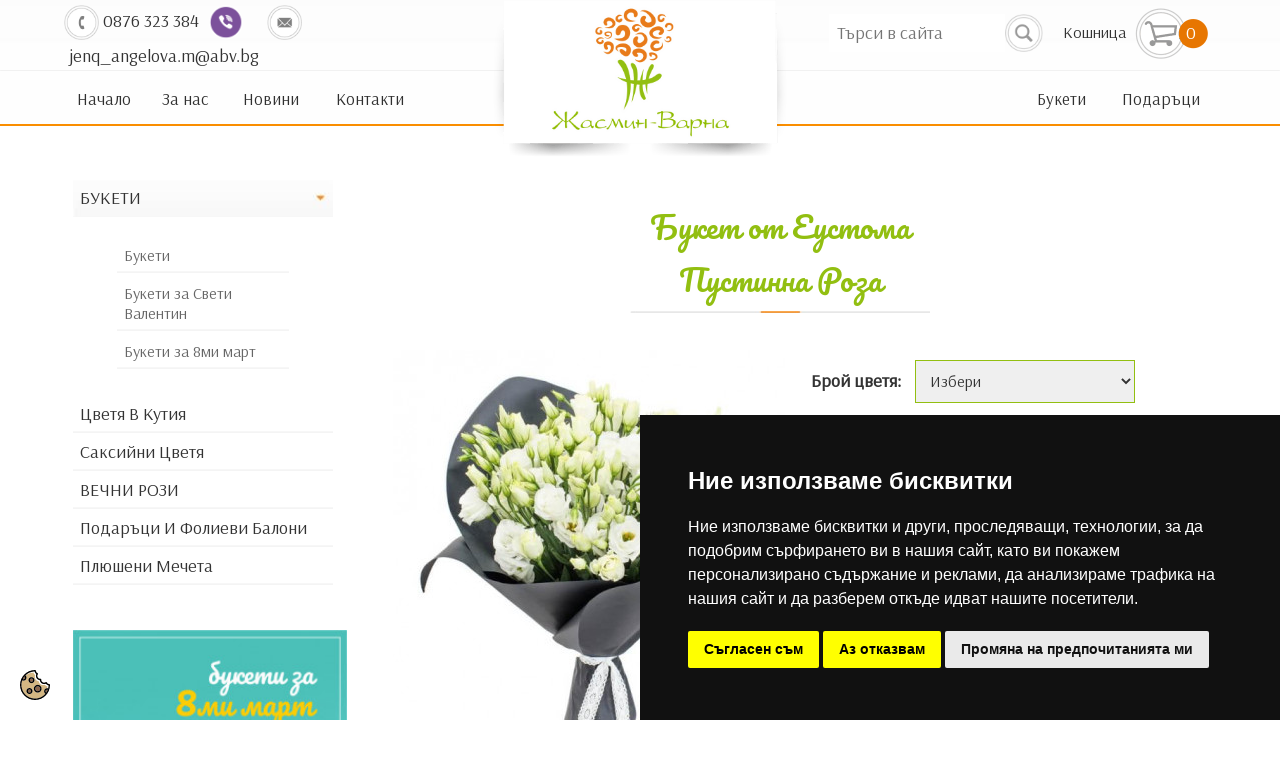

--- FILE ---
content_type: text/html; charset=UTF-8
request_url: https://www.jasmin-varna.com/bg/product/42-buket-pustina-roza-/
body_size: 8197
content:
<!DOCTYPE html PUBLIC "-//W3C//DTD XHTML 1.0 Transitional//EN" "http://www.w3.org/TR/xhtml1/DTD/xhtml1-transitional.dtd">
<html xmlns="http://www.w3.org/1999/xhtml">
<head>
<title>Букет от Еустома Пустинна Роза | Жасмин Варна Магазин за цветя</title>
<meta http-equiv="Content-Type" content="text/html; charset=utf-8" />
<meta http-equiv="Content-Language" content="bg" />
<meta name="language" content="bulgarian" />
<meta name="description" content="Букет Пустина Роза" />
<meta name="keywords" content="букет рози лизиантус" />
<meta name="viewport" content="width=device-width, initial-scale=1">
<meta name="robots" content="index,follow" />
<link rel="shortcut icon" type="image/x-icon" href="/share/images/site/favicon.ico" />
<link rel="bookmark" href="/share/images/site/favicon.ico" />
<link rel="apple-touch-icon" href="/share/images/site/apple-touch-icon.png"/>
<link rel="stylesheet" href="https://fonts.googleapis.com/css?family=Pacifico">
<link rel="stylesheet" href="/share/css/jquery-ui-1.10.3.custom.min.css" />
<link rel="stylesheet" href="/share/css/style.css" />
<link rel="stylesheet" href="/share/css/menu.css" />
<link rel="stylesheet" href="/share/css-menu/mbcsmbmcp.css" type="text/css" />
 <meta property="og:image" content="https://www.jasmin-varna.com/files/actual_images/1473915416_21655145-00044.jpg" />

<!-- Google Tag Manager -->
<script type="text/plain" data-cookie-consent="targeting">(function(w,d,s,l,i){w[l]=w[l]||[];w[l].push({'gtm.start':
new Date().getTime(),event:'gtm.js'});var f=d.getElementsByTagName(s)[0],
j=d.createElement(s),dl=l!='dataLayer'?'&l='+l:'';j.async=true;j.src=
'https://www.googletagmanager.com/gtm.js?id='+i+dl;f.parentNode.insertBefore(j,f);
})(window,document,'script','dataLayer','GTM-WRZVGLPN');</script>
<!-- End Google Tag Manager -->


<script type="text/javascript" language="JavaScript1.2" src="/share/js/javamenu/stmenu.js"></script>
<script type="text/javascript" src="/share/js/jquery-1.9.1.js"></script>
<script type="text/javascript" src="/share/js/customSelect.jquery.js"></script>
<script type="text/javascript" src="/share/js/jquery-ui-1.10.3.custom.min.js"></script>
<script type="text/javascript" src="/share/js/unslider.min.js"></script>
<script type="text/javascript" src="/share/js/fadeslideshow.js"></script>
<script type="text/javascript" src="/share/css-menu/mbjsmbmcp.js"></script>


<script>
    
    function change_quantity(val){
        var $quantity = $('#quantity');
	    var v = parseInt($quantity.val());
	    v1 = v + val;
	    if (v1 ==0) v1=1;
	    $quantity.val(v1);
    }
    
</script>
<script type="text/javascript" src="/share/js/magiczoomplus.js"></script>
		<script>
	var categorySlug = 'buketi';
	
	$(document).ready(function(){
	      var activeMenuIndex = false;
	      if( categorySlug && categorySlug != '' && $('.menuheader[rel="'+categorySlug+'"]').length > 0 ) {
		  activeMenuIndex = $('.menuheader[rel="'+categorySlug+'"]').index() / 2;
	      } 
	      $( "#menu1, div.subexpandable" ).accordion({  collapsible: true, heightStyle: "content", active: activeMenuIndex });
	     
	      $('#toggle-login-form').click(function(){
		  $('#login-form').toggle();
	      })
	      $('.lightbox').lightBox();
	      $('.lightbox_swap').click(function(){
		  var mid = $(this).data('mid');
		  var big = $(this).attr('href');
		  $('#main_image').attr('href', big);
		  $('#main_image img').attr('src', mid);
		  return false;
	      })
	})
	
	
		</script>
        
        
        <script type="text/javascript" language="javascript">
	
	$(document).ready(function(){
	      var activeMenuIndex = false;
	      if( categorySlug && categorySlug != '' && $('h3.menuheader[rel="'+categorySlug+'"]').length > 0 ) {
		
		activeMenuIndex = $('h3.menuheader[rel="'+categorySlug+'"]').index() / 2;
	      } 
	      $( "#menu1, div.subexpandable" ).accordion({  collapsible: true, heightStyle: "content", active: activeMenuIndex,
	          beforeActivate: function( event, ui ) {
	              location.href = $('a', $(event.currentTarget))[0].href;
	              exit;
	          }
	      });
// 	    
	})
	
</script> 


<script type="text/javascript" src="/share/js/jquery.jcarousel.js"></script>
<script type="text/javascript" language="javascript">
	
  $(document).ready(function(){
    $('#toggle-login-form').click(function(){
	$('#login-form').toggle();
    })
    $('.lightbox').lightBox();
     jQuery('div.logos ul').jcarousel({
	scroll: 3,
	auto: 4,
 	wrap: 'circular',
 	buttonNextHTML: '',
 	buttonPrevHTML: ''
     });   
  })

</script>
<link rel="stylesheet" href="/share/css/design.css" />
<link rel="stylesheet" href="/share/css/jquery.lightbox-0.4.css" />
<script type="text/javascript" src="/share/js/jquery.lightbox-0.4.js"></script>
<script type="text/javascript" src="/share/js/custom/site.js"></script>
<script type='application/ld+json'>


{
    "@context": "https://schema.org/",
    "@type": "Product",
    "name": "Букет от Еустома Пустинна Роза",
    "brand": {
        "@type": "Brand",
        "name": ""
    },
    "image": [
        
                "https://www.jasmin-varna.com/files/actual_images/1473915416_21655145-00044.jpg"                 
    ],
    "description": "Букет Пустина Роза",
    "offers": {
        "@type": "Offer",
        "url": "https://www.jasmin-varna.com/bg/product/42-buket-pustina-roza-/",
        "priceCurrency": "BGN",
        "price": "102",
        "itemCondition": "https://schema.org/NewCondition",
        
        "availability": "https://schema.org/InStock"
        
        
    }
}


 </script>

<meta name="theme-color" content="#E67601">

<!-- Windows Phone -->
<meta name="msapplication-navbutton-color" content="#E67601">
<!-- iOS Safari -->
<meta name="apple-mobile-web-app-capable" content="yes">
<meta name="apple-mobile-web-app-status-bar-style" content="#E67601">

<meta name="apple-mobile-web-app-status-bar-style" content="#E67601">




<!-- Google tag (gtag.js) -->
<script async src="https://www.googletagmanager.com/gtag/js?id=G-1CY25MHSBM"></script>
<script type="text/plain" data-cookie-consent="targeting">

  window.dataLayer = window.dataLayer || [];
  function gtag(){dataLayer.push(arguments);}
  gtag('js', new Date());
            gtag('consent', 'default', {
                'ad_storage': 'denied',
                'ad_user_data': 'denied',
                'ad_personalization': 'denied',
                'analytics_storage': 'denied'
            });

  gtag('config', 'G-1CY25MHSBM');

</script>


</head>

<body>
<div id="preloader">
    <div class="spinner"></div>
</div>
<div id="page">
<!-- Cookie Consent -->
<script type="text/javascript" src="/share/js/cookie-consent.js" charset="UTF-8"></script>
<script type="text/javascript" charset="UTF-8">

document.addEventListener('DOMContentLoaded', function () {
cookieconsent.run({"notice_banner_type":"simple","consent_type":"express","palette":"dark","language":"bg","page_load_consent_levels":["strictly-necessary"],"notice_banner_reject_button_hide":false,"preferences_center_close_button_hide":false,"page_refresh_confirmation_buttons":false,"website_name":"www.jasmin-varna.com",
				   "callbacks": {
                "scripts_specific_loaded": (level) => {
                    switch(level) {
                        case 'targeting':
                            gtag('consent', 'update', {
                                'ad_storage': 'granted',
                                'ad_user_data': 'granted',
                                'ad_personalization': 'granted',
                                'analytics_storage': 'granted'
                            });
                            break;
                    }
                }
            },
            "callbacks_force": true
        });
    });

</script>

<noscript>Cookie consent management tool</noscript>
<!-- End Cookie Consent -->

<div class="cookie_banner"><a href="#" id="open_preferences_center"><img src="/share/images/site/cookie.svg" alt="cookie" width="" height="30"  title="cookie preference"/></a></div>

<!-- Google Tag Manager (noscript) -->
<noscript><iframe src="https://www.googletagmanager.com/ns.html?id=GTM-WRZVGLPN"
height="0" width="0" style="display:none;visibility:hidden"></iframe></noscript>
<!-- End Google Tag Manager (noscript) -->


<!-- Load Facebook SDK for JavaScript -->
<div id="fb-root"></div>
<script>
(function(d, s, id) {
  var js, fjs = d.getElementsByTagName(s)[0];
  if (d.getElementById(id)) return;
  js = d.createElement(s); js.id = id;
  js.src = 'https://connect.facebook.net/en_US/sdk/xfbml.customerchat.js#xfbml=1&version=v2.12&autoLogAppEvents=1';
  fjs.parentNode.insertBefore(js, fjs);
}(document, 'script', 'facebook-jssdk'));

</script>

<!-- Your customer chat code -->
<div class="fb-customerchat"
  attribution=setup_tool
  page_id="100057089185205"
  logged_in_greeting="Здравейте! Как може да Ви помогнем?"
  logged_out_greeting="Здравейте! Как може да Ви помогнем?">
</div>

<div class="bgr1"><table width="90%" border="0" align="center" cellpadding="0" cellspacing="0">
  <tr>
    <td width="35%" valign="middle"><a href="tel:+359876323384" target="_self"><img src="/share/images/site/phone.png" alt="" width="35" vspace="5" align="absmiddle" /> <span class="gray_18">0876 323 384</span></a>&nbsp; <a href="viber://chat?number=+359876323384" target="_self"><img src="/files/viber.png" alt="" width="" vspace="5" height="35" align="absmiddle" /> </a>&nbsp;&nbsp;&nbsp; <a href="mailto:jenq_angelova.m@abv.bg"><img src="/share/images/site/mail.png" alt="" width="35" vspace="5" align="absmiddle" />&nbsp;<span class="gray_18">jenq_angelova.m@abv.bg</span></a></td>
    <td valign="top"><div align="center"><div style="position:relative; width:300px; height: 0px; text-align: left;">
<div class="logo"><a href="/bg/"><img src="/share/images/site/logo.png" alt="Жасмин Варна Магазин за цветя" width="300" /></a></div>
</div></div></td>
    <td width="35%" align="right" valign="middle">
    <table width="0%" border="0" cellspacing="0" cellpadding="0">
      <tr>
        <td class="gray_16">
        
         <form method="POST" action="/bg/products/">
  <table width="0%" border="0" cellspacing="0" cellpadding="0">
    <tr>
      <td align="right"><input name="word" type="text" class="search" id="textfield" placeholder="Търси в сайта" /></td>
      <td><input name="filterButton" value="Търси" type="hidden" /><input type="image" src="/share/images/site/search.png" width="38" align="absmiddle" /></td>
      </tr>
  </table>
       </form>
        </td>
        <td width="20" class="gray_18">&nbsp;</td>
        <td class="gray_16"><a href="/bg/ecart/">Кошница</a></td>
        <td width="90"><a href="/bg/ecart/"><div align="right" class="shop white_18">0</div></a></td>
      </tr>
    </table>
    
     
    
    
    </td>
  </tr>
</table>
 
<img src="/share/images/site/line.png" width="100%" height="1" vspace="3" /> 
<table width="90%" border="0" align="center" cellpadding="0" cellspacing="0">
  <tr>
    <td width="70%"><div id="mbmcpebul_wrapper" >
  <ul id="mbmcpebul_table" class="mbmcpebul_menulist css_menu">
  <li><div class="buttonbg" style="width: 68px;"><a href="/bg/">Начало</a></div></li>
  <li><div class="buttonbg" style="width: 60px;"><a href="/bg/info/za-nas/">За нас</a></div></li>
  <li><div class="buttonbg" style="width: 80px;"><a href="/bg/news/">Новини</a></div></li>
  <li><div class="buttonbg" style="width: 83px;"><a href="/bg/contacts/">Контакти</a></div></li>
  </ul>
</div>

</td>
    <td>&nbsp;</td>
    <td width="30%" align="right">
<div id="mbmcpebul_wrapper" align="right">
  <ul id="mbmcpebul_table" class="mbmcpebul_menulist css_menu">
  <li><div class="buttonbg" style="width: 65px;"><a href="/bg/products/buketi/buketi-">Букети</a></div></li>
  <li>
    <div class="buttonbg" style="width: 100px;"><a href="/bg/products/baloni-s-helii-folievi-baloni/podaryci-/">Подаръци</a></div></li>
 <!-- <li><div class="buttonbg"><a href="/bg/products/new/">Нови</a></div></li>
  <li><div class="buttonbg" style="width: 73px;"><a href="/bg/info/galeriya/">Галерия</a></div></li>-->
  </ul>
</div>

</td>
  </tr>
</table>
</div>
<img src="/share/images/site/line1.png" width="100%" />

<div align="center" class="pad10">

  <br />
  <br />
  <table width="90%" border="0" cellspacing="0" cellpadding="0">
    <tr>
      <td width="280" valign="top">
      
         <div class="arrowlistmenu" id="menu1" >
                        <h3 class="menuheader expandable " rel="buketi">
            
            
                     <a href="/bg/kategorii/buketi/" >БУКЕТИ</a>
                    </h3>
                        <ul class="categoryitems" >
                                                        <li><a href="/bg/products/buketi/buketi-/" class="gray_16" > Букети</a>
                
                              </li>
                                                                      <li><a href="/bg/products/buketi/buketi-za-sveti-valentin/" class="gray_16" > Букети за Свети Валентин</a>
                
                              </li>
                                                                      <li><a href="/bg/products/buketi/buketi-za-8mi-mart/" class="gray_16" > Букети за 8ми март</a>
                
                              </li>
                                        </ul>
                        <h3 class="menuheader expandable " rel="cvetya-v-kutiya">
            
            
                     <a href="/bg/products/cvetya-v-kutiya/cvetya_v_kutiya/" >Цветя в кутия</a>
                    </h3>
                        <ul class="categoryitems"  style="margin:0px; padding:0px;" >
                                                      </ul>
                        <h3 class="menuheader expandable " rel="aranjirovki">
            
            
                     <a href="/bg/products/aranjirovki/saksiini_cvetya/" >Саксийни Цветя</a>
                    </h3>
                        <ul class="categoryitems"  style="margin:0px; padding:0px;" >
                                                      </ul>
                        <h3 class="menuheader expandable " rel="buketi-za-povodi">
            
            
                     <a href="/bg/products/buketi-za-povodi/smeseni-buketi/" >ВЕЧНИ РОЗИ </a>
                    </h3>
                        <ul class="categoryitems"  style="margin:0px; padding:0px;" >
                                                      </ul>
                        <h3 class="menuheader expandable " rel="baloni-s-helii-folievi-baloni">
            
            
                     <a href="/bg/kategorii/baloni-s-helii-folievi-baloni/" >Подаръци и Фолиеви балони</a>
                    </h3>
                        <ul class="categoryitems" >
                                                        <li><a href="/bg/products/baloni-s-helii-folievi-baloni/baloni-s-helii_folievi-baloni/" class="gray_16" > БАЛОНИ С ХЕЛИЙ  </a>
                
                              </li>
                                                                      <li><a href="/bg/products/baloni-s-helii-folievi-baloni/detski-baloni-folievi/" class="gray_16" >  Фолиеви балони с хелий</a>
                
                              </li>
                                                                      <li><a href="/bg/products/baloni-s-helii-folievi-baloni/podaryci-/" class="gray_16" > ПОДАРЪЦИ-допълнение към цветята</a>
                
                              </li>
                                        </ul>
                        <h3 class="menuheader expandable " rel="plyusheni-mecheta">
            
            
                     <a href="/bg/products/plyusheni-mecheta/pliusheni-mecheta/" >Плюшени мечета</a>
                    </h3>
                        <ul class="categoryitems"  style="margin:0px; padding:0px;" >
                                                      </ul>
            
            
          </div>      
      <br />
<br />
           
  <a href="/bg/products/buketi/buketi-za-8mi-mart/" target="_blank"><img src="/phpThumb/phpThumb.php?w=260&h=280&q=90&src=/files/actual_images/serv4-00009.jpg" alt="" width="98%" hspace="0" vspace="0" border="0" class="grow" /></a><br /><br />
                    
  <a href="/bg/products/buketi/buketi-za-sveti-valentin/" target="_blank"><img src="/phpThumb/phpThumb.php?w=260&h=280&q=90&src=/files/actual_images/serv2-00008.jpg" alt="" width="98%" hspace="0" vspace="0" border="0" class="grow" /></a><br /><br />
          <br /></td>
      <td  valign="top" class="pad20" > 
     
       <div align="center" >
        <div style="width:300px;" >
      <div align="center" > <span  class="green_zaglavie">Букет от Еустома Пустинна Роза</span><br /></div>
      
            <img src="/share/images/site/line3.jpg" width="300" height="2" vspace="5" /></div>
          
        </div>
       <br />

       
       <div class="bgr4" style=" padding-right:20px; padding-left:20px; ">
            
          <table width="100%" border="0" cellpadding="0" cellspacing="0">
              <tr>
                <td width="420" align="left" valign="top">
                  <a href="/phpThumb/phpThumb.php?w=1600&h=1600&q=90&src=/files/actual_images/1473915416_21655145-00044.jpg&fltr[]=wmi|/share/images/site/water.png|C|40" id="main_image" class="MagicZoomPlus" >
                    <img src="/phpThumb/phpThumb.php?w=400&h=400&q=90&src=/files/actual_images/1473915416_21655145-00044.jpg&fltr[]=wmi|/share/images/site/water.png|C|40" alt="БУКЕТИ Букети Букет от Еустома Пустинна Роза" hspace="0" vspace="10" border="0" class="img-thumbnail" />
                  </a><br />
                 	    
		      <a href="/phpThumb/phpThumb.php?w=1600&h=1600&q=90&src=/files/actual_images/1473915416_21655145-00044.jpg&fltr[]=wmi|/share/images/site/water.png|C|40" class="MagicZoomPlus">
			  <img src="/phpThumb/phpThumb.php?w=130&h=130&q=90&src=/files/actual_images/1473915416_21655145-00044.jpg" hspace="0" vspace="1" border="0"  class="im"/>
		      </a>
                <br />
<br />
<!-- AddToAny BEGIN -->
<div class="a2a_kit a2a_kit_size_32 a2a_default_style" id="my_centered_buttons">
<a class="a2a_dd" href="https://www.addtoany.com/share"></a>
<a class="a2a_button_facebook"></a>
<a class="a2a_button_facebook_messenger"></a>
<a class="a2a_button_viber"></a>
<a class="a2a_button_whatsapp"></a>
</div>
<script async src="https://static.addtoany.com/menu/page.js"></script>
<!-- AddToAny END -->

                </td>
                <td align="left" valign="top">
                      <div class="bgr1_1" style="padding:10px;">
               
			    <form method="get" action="/bg/addprod/">
				 <input type="hidden" id="prod_id" name="id" value="42"/>
				 <table width="300" border="0" cellspacing="3" cellpadding="2">
				   <tr >
				     <td><strong>Брой цветя:</strong></td>
				     <td><div class="form-group pad5"><select name="param_id" id="param_id" class="form1">
				       
    
		
				       <option value="">Избери</option>
				       
			  	      
	      
				       <option value="58" data-ref="" data-price-promo="0" data-promo="no" data-price="102">11</option>
				       
	  
		  	      
	      
				       <option value="236" data-ref="" data-price-promo="0" data-promo="no" data-price="172">21</option>
				       
	  
	                                    
  
				       </select></div></td>
				     <td>&nbsp;</td>
			        </tr>
				 <!--  <tr>
				     <td class="white_16">COLOR: </td>
				     <td><span class="white_16">
				       <select name="type" class="form_1" id="type">
				         </select>
				       </span>
				       </td>
				     <td align="left"> </td>
				     </tr>
				   <tr>
				     <td class="white_16">HAND:</td>
				     <td><span class="white_16">
				       <select name="handtype" class="form_1" id="handtype">
				         </select><br />
				       </span>
				       </td>
				     <td>&nbsp;</td>
				     </tr>
				   <tr>
				     <td class="white_16">Разфасовка:</td>
				     <td><span class="white_16">
				       <select name="size" class="form_1" id="order_size">
				         
				         </select> 
				       
				       </span>
				       </td>
				     <td>&nbsp;</td>
				     </tr>
				   <tr>
				     <td>CARRY METHOD:</td>
				     <td><select name="carrytype" class="form_1" id="carrytype">
				       </select></td>
				     <td>&nbsp;</td>
				     </tr>
				   <tr>
				     <td>SWEAT GUARD:</td>
				     <td><select name="sweattype" class="form_1" id="sweattype">
				       </select></td>
				     <td>&nbsp;</td>
				     </tr>
                     -->
                     
				   <tr>
				     <td>Количество:</td>
				     <td>
				         <table width="0%" border="0" align="left" cellpadding="0" cellspacing="0">
                            <tr>
                                <td width="20" class="gray_20" onclick="change_quantity(-1)" style="cursor:pointer;">-</td>
                              <td align="center"><input name="quantity" id="quantity" readonly class="form1" style="width:30px; text-align:center" value="1" size="1"></td>
                                <td width="20" align="center" class="gray_18" onclick="change_quantity(1)" style="cursor:pointer;">+</td>
                            </tr>
                        </table>
                    
				         <!--<div class="form-group pad5"><select name="quantity" id="quantity" class="form-control gray_16">
				       <option value="1">1</option>
				       <option value="2">2</option>
				       <option value="3">3</option>
				       <option value="4">4</option>
				       <option value="5">5</option>
				       <option value="6">6</option>
				       <option value="7">7</option>
				       <option value="8">8</option>
				       <option value="9">9</option>
				       <option value="10">10</option>
				       </select></div>-->
			          </td>
				     <td>&nbsp;</td>
			        </tr>
				   <tr>
				     <td>Реф №: </td>
				     <td><span id="colour-ref" class="red_15"></span><br /></td>
				     <td>&nbsp;</td>
			        </tr>
                                             <tr>
				     <td> Цена:</td>
				     <td><span id="price_holder"><span >102.00</span> <span class="orange_24"> лв.</span>
      </span>
                         <span id="euro_price_holder"><span >52.15</span> <span class="orange_24"> &euro;</span>
                         </span>
                     </td>
				     <td>&nbsp;</td>
				     </tr>
                         <tr>
				     <td> </td>
				     <td>
				      <a href="#" onclick="if( $('#order_size').val() == '' || $('#param_id').val() == '') { alert('Моля изберете стойност от падащото меню!'); return false;}$(this).parents('form:first').submit()"><img src="/share/images/site/order_now.png"  height="50"   border="0" /></a>
				  </td>
				     <td>&nbsp;</td>
				     </tr>
                     			      </table>
                    
             
			    </form>
			    <script>
var colours = [{"id":"58","name":"11","ref":"","image":null,"size_av":null,"promo":"no","price":"102","price_promo":"0","sizes":false,"types":false,"hand_types":false,"carry_types":false,"sweat_types":false},{"id":"236","name":"21","ref":"","image":null,"size_av":null,"promo":"no","price":"172","price_promo":"0","sizes":false,"types":false,"hand_types":false,"carry_types":false,"sweat_types":false}];
var availableQuantityForSetSize = 1;

// console.log( colours );
$('#param_id').change(function(){
    var id = $(this).val();
    for(var i in colours) {
	if( colours[i].id == id ) {
	    $('#order_size').html('');
	    if( colours[i].sizes.length > 0 ) {
		$('#order_size').parents('tr').first().show();
		$('#order_size').append( '<option value="">Избери</option>' );
		for(var j in colours[i].sizes) {
		    $('#order_size').append('<option value="'+colours[i].sizes[j].id+'" data-q="'+colours[i].sizes[j].quantity+'">'+colours[i].sizes[j].name+'</option>');
		}
	    } else {
		$('#order_size').parents('tr').first().hide();
	    }
	    
	    $('#type').html('');
	    if( colours[i].types.length > 0 )  {
		$('#type').parents('tr').first().show();
		$('#type').append( '<option value="">Избери</option>' );
		for(var j in colours[i].types) {
		    $('#type').append('<option value="'+colours[i].types[j].id+'" data-q="'+colours[i].types[j].quantity+'">'+colours[i].types[j].name+'</option>');
		}
	    } else {
		$('#type').parents('tr').first().hide();
	    }
	    
	    $('#handtype').html('');
	    if( colours[i].hand_types.length > 0 ) {
		$('#handtype').parents('tr').first().show();
		$('#handtype').append( '<option value="">Избери</option>' );
		for(var j in colours[i].hand_types) {
		    $('#handtype').append('<option value="'+colours[i].hand_types[j].id+'" data-q="'+colours[i].hand_types[j].quantity+'">'+colours[i].hand_types[j].name+'</option>');
		}
	    } else {
		$('#handtype').parents('tr').first().hide();
	    }
	    $('#carrytype').html('');
	    if( colours[i].carry_types.length > 0 ) {
		$('#carrytype').parents('tr').first().show();
		$('#carrytype').append( '<option value="">Избери</option>' );
		for(var j in colours[i].carry_types) {
		    $('#carrytype').append('<option value="'+colours[i].carry_types[j].id+'" data-q="'+colours[i].carry_types[j].quantity+'">'+colours[i].carry_types[j].name+'</option>');
		}
	    } else {
		$('#carrytype').parents('tr').first().hide();
	    }
// 	    console.log( colours[i].sweat_types.length );
// 	    console.log( $('#sweattype') );
	    if( colours[i].sweat_types.length > 0 ) {
		$('#sweattype').parents('tr').first().show();
		$('#sweattype').append( '<option value="">Избери</option>' );
		for(var j in colours[i].sweat_types) {
		    $('#sweattype').append('<option value="'+colours[i].sweat_types[j].id+'" data-q="'+colours[i].sweat_types[j].quantity+'">'+colours[i].sweat_types[j].name+'</option>');
		}
	    } else {
		$('#sweattype').parents('tr').first().hide();
	    }
	    break;
	}
    }
    $('#colour-ref').text( $('#param_id option:selected').data('ref') );
    $('#order_size').trigger('change');
    
    if( !id )  return;
    
    var price = $('#param_id option:selected').data('price');
    var pricePromo = $('#param_id option:selected').data('price-promo');
    var promo = $('#param_id option:selected').data('promo');
    if( promo == 'yes' ) {
	$('#price_holder').html('<span style="text-decoration: line-through;">'+parseFloat( price ).toFixed(2)+'</span> '+parseFloat(pricePromo).toFixed(2)+' лв.');
        $('#euro_price_holder').html('<span style="text-decoration: line-through;">'+convertToEur( price )+'</span> '+convertToEur(pricePromo)+' €');
    } else {
	$('#price_holder').html(parseFloat( price ).toFixed(2)+' лв.');
    $('#euro_price_holder').html(convertToEur( price )+' €');
    }
    
});
$('#order_size').change(function(){
//     console.log( $('#order_size option:selected').data('q') );
    
})
$('#param_id').trigger('change');
				  
</script>
<!-- <div align="center"><strong><a href="/bg/contacts/?url=42-buket-pustina-roza-" class="orange_16">Направи запитване за този продукт</a></strong></div> -->
 
                </div></td>
            </tr>
        </table>
          <br />
             <div align="left">   <span class="gray_18"><strong>Описание на продукта: </strong></span><br />
                &nbsp;Букет от бяла еустома Пустина Роза.&nbsp;<br />
Изберете количесвото цветя, ако желаете определено количество, а го няма може да се свържете с нас.<br /></div>
               
<br />
          
          </div>
<div class="top_bgr" style="padding:10px;">
          <table border="0" align="center" cellpadding="3" cellspacing="5" >
    <tr>
      <td  align="center" valign="top" bgcolor="#FFFFFF">


<div id="container"  style="margin:0 auto;">
           </div>
      </td>
      
     </tr>
    
  </table>
                
                
                
                
                  <br />
</div>     
            
            
            
    </td>
    </tr>
  </table>
</div>
<div align="center" class="pad10-1"><table width="90%" border="0" cellspacing="0" cellpadding="0">
  <tr>
    <td><img src="/share/images/site/icon1.png" width="45" align="absmiddle" /> <span class="white-zaglavie">Безплатна доставка</span></td>
    <td align="center"><img src="/share/images/site/icon2.png" width="45" align="absmiddle" /> <span class="white-zaglavie">Доставките се извършват 24 часа след поръчката</span></td>
    <td align="right"><img src="/share/images/site/icon3.png" width="45" align="absmiddle" /> <span class="white-zaglavie">Изненадайте с букет цветя близък човек!</span></td>
    </tr>
</table>
</div>
<div class="down-bgr"><table width="90%" border="0" align="center" cellpadding="0" cellspacing="0">
  <tr>
    <td valign="top"><span class="gray_16">Меню</span><br />
      <img src="/share/images/site/line4.png" width="20" height="2" vspace="5" /><br />
      <span class="gray_15"><a href="/bg/">Начало</a><br />
        <a href="/bg/info/za-nas/">За нас</a><br />
        <a href="/bg/contacts/">Контакти</a><br />
        <br />
        <span class="gray_16">Информация</span><br />
        <img src="/share/images/site/line4.png" width="20" height="2" vspace="5" /><br />
        <a href="/bg/info/usloviya-za-polzvane/">Общи условия</a><br />
        <a href="/bg/info/metodi-za-plashtane/">Методи за плащане</a><br />
        <a href="/bg/info/nachin-za-dostavka/">Начин за доставка</a><br />
        <a href="/bg/info/usloviya-za-vryshtane/">Условия за връщане</a></span></td>
    <td valign="top"><span class="gray_16">Категории</span><br />
      <img src="/share/images/site/line4.png" width="20" height="2" vspace="5" /><br />
      <span class="gray_15"><a href="/bg/kategorii/buketi/">Букети</a><br />
        <a href="/bg/products/cvetya-v-kutiya/cvetya_v_kutiya/">Цветя в кутия</a><br />
        <a href="/bg/products/aranjirovki/saksiini_cvetya/">Саксийни цветя</a><br />
        <a href="/bg/products/buketi-za-povodi/smeseni-buketi/">Вечни рози</a><br />
        <a href="/bg/kategorii/baloni-s-helii-folievi-baloni/">Подаръци и Фолиеви балони</a><br />
        <br />
        <a href="/bg/products/promo/">Промоции</a><br />
        <a href="/bg/products/new/">Нови предложения</a></span><br />
      </td>
    <td valign="top"><span class="gray_16">Контакти онлайн магазин</span><br />
      <img src="/share/images/site/line4.png" width="20" height="2" vspace="5" /><br />
      <span class="gray_15"> тел.: <a href="tel:+359876323384" target="_self">0876 323 384</a> <br />
e-mail: <a href="mailto:jenq_angelova.m@abv.bg" target="_blank">jenq_angelova.m@abv.bg</a><br />
<br />
Работно време на операторите <br />
Понеделник - неделя: 10:30-19:00ч.<br />
</span>
     <br /></td>
    <td valign="top"><iframe src="https://www.facebook.com/plugins/page.php?href=https%3A%2F%2Fwww.facebook.com%2FCvetq-magazin-jasmin-varna-187855231237757%2F&tabs&width=350&height=200&small_header=true&adapt_container_width=false&hide_cover=false&show_facepile=true&appId" width="350" height="200" style="border:none;overflow:hidden" scrolling="no" frameborder="0" allowTransparency="true" allow="encrypted-media"></iframe></td>
    <td width="100">&nbsp;</td>
  </tr>
</table>
  <br />
  <br />
  <table width="90%" border="0" align="center" cellpadding="0" cellspacing="0">
    <tr>
      <td class="gray_15">2025, Всички права запазени.<a href="/bg/info/usloviya-za-polzvane/"> Условия за ползване</a> / <a href="/bg/info/privacy/">Защита на личните данни</a></td>
    </tr>
  </table>
</div>








<!-- Global site tag (gtag.js) - Google Ads: 763423086 -->
<script async src="https://www.googletagmanager.com/gtag/js?id=AW-763423086"></script>
<script type="text/plain" data-cookie-consent="targeting">

  window.dataLayer = window.dataLayer || [];
  function gtag(){dataLayer.push(arguments);}
  gtag('js', new Date());
            gtag('consent', 'default', {
                'ad_storage': 'denied',
                'ad_user_data': 'denied',
                'ad_personalization': 'denied',
                'analytics_storage': 'denied'
            });

  gtag('config', 'AW-763423086');

</script>



</div>

</body>
</html>


--- FILE ---
content_type: text/css
request_url: https://www.jasmin-varna.com/share/css/style.css
body_size: 800
content:
@charset "utf-8";


@import url(https://fonts.googleapis.com/css?family=Pacifico);


@font-face {
    font-family: 'Arsenal';
    src: url('/share/fonts/Arsenal-Regular.woff2') format('woff2'),
        url('/share/fonts/Arsenal-Regular.woff') format('woff');
    font-weight: normal;
    font-style: normal;
}


@font-face {
    font-family: 'Pacifico';
    src: url('/share/fonts/Pacifico-Regular.woff2') format('woff2'),
        url('/share/fonts/Pacifico-Regular.woff') format('woff');
    font-weight: normal;
    font-style: normal;
}





body {

	margin-left: 0px;

	margin-top: 0px;

	margin-right: 0px;

	margin-bottom: 0px;

    margin:0 ! important;

}



body,td,th {
	font-family: Arsenal;
	font-size: 18px;
	color: #333;
}

a:link {

	

	text-decoration: none;

}

a:visited {

	text-decoration: none;

}

a:hover {

	text-decoration: none;

}

a:active {

	text-decoration: none;

}



.gray_15 {
	font-family: Arsenal;
	font-size: 16px;
	color: #666;
}
.gray_16 {
	font-family: Arsenal;
	font-size: 16px;
	color: #333;
}
.gray_18 {
	font-family: Arsenal;
	font-size: 18px;
	color: #333;
}
.gray_20 {
	font-family: Arsenal;
	font-size: 20px;
	color: #333;
}
.gray_24 {
	font-family: Arsenal;
	font-size: 24px;
	color: #333;
}

.orange_15 {
	font-family: Arsenal;
	font-size: 15px;
	color: #E67601;
}
.orange_16 {
	font-family: Arsenal;
	font-size: 16px;
	color: #E67601;
}
.orange_18 {
	font-family: Arsenal;
	font-size: 18px;
	color: #E67601;
}
.orange_20 {
	font-family: Arsenal;
	font-size: 20px;
	color: #E67601;
}
.orange_24 {
	font-family: Arsenal;
	font-size: 24px;
	color: #E67601;
}
.green_15 {
	font-family: Arsenal;
	font-size: 15px;
	color: #92BF11;
}
.green_16 {
	font-family: Arsenal;
	font-size: 16px;
	color: #92BF11;
}
.green_18 {
	font-family: Arsenal;
	font-size: 18px;
	color: #92BF11;
}
.green_20 {
	font-family: Arsenal;
	font-size: 20px;
	color: #92BF11;
}
.green_24 {
	font-family: Arsenal;
	font-size: 24px;
	color: #92BF11;
}
.white_15 {
	font-family: Arsenal;
	font-size: 16px;
	color: #FFF;
	line-height: 22px;
}


.white_big {
	font-family: Arsenal;
	font-size: 50px;
	color: #FFF;
	line-height: 45px;
}
.white_24 {
	font-family: Arsenal;
	font-size: 24px;
	color: #FFF;
}
.white_18 {
	font-family: Arsenal;
	font-size: 18px;
	color: #FFF;
}
.gray_zaglavie {
	font-size: 30px;
	color: #333;
	background-color: #FFF;
	padding: 0px;
	font-family: 'Pacifico';
}
.green_zaglavie {
	font-size: 30px;
	color: #92BF11;
	padding: 0px;
	font-family: 'Pacifico';
}
.orange_zaglavie {
	font-size: 30px;
	color: #E67601;
	padding: 0px;
	font-family: 'Pacifico';
}
.white-zaglavie {
	font-size: 18px;
	color: #FFF;
	padding: 0px;
	font-family: 'Pacifico';
}

.white-zaglavie-m {
	font-size: 16px;
	color: #FFF;
	padding: 0px;
	font-family: 'Pacifico';
}
.white-zaglavie-m a {
	font-size: 16px;
	color: #FFF;
	padding: 0px;
	font-family: 'Pacifico';
}

.gray_zaglavie-m {
	font-size: 18px;
	color: #333;
	background-color: #FFF;
	padding: 0px;
	font-family: 'Pacifico';
}
.green_zaglavie-m {
	font-size: 18px;
	color: #92BF11;
	padding: 0px;
	font-family: 'Pacifico';
}

.gray_zaglavie-m a {
	font-size: 18px;
	color: #333;
	background-color: #FFF;
	padding: 0px;
	font-family: 'Pacifico';
}
.green_zaglavie-m a {
	font-size: 18px;
	color: #92BF11;
	padding: 0px;
	font-family: 'Pacifico';
}
.orange_zaglavie-m {
	font-size: 18px;
	color: #E67601;
	padding: 0px;
	font-family: 'Pacifico';
}
.orange_zaglavie-m a {
	font-size: 18px;
	color: #E67601;
	padding: 0px;
	font-family: 'Pacifico';
}










.gray_15 a {
	font-family: Arsenal;
	font-size: 16px;
	color: #666;
}
.gray_16 a {
	font-family: Arsenal;
	font-size: 16px;
	color: #333;
}
.gray_18 a {
	font-family: Arsenal;
	font-size: 18px;
	color: #333;
}
.gray_20 a {
	font-family: Arsenal;
	font-size: 20px;
	color: #333;
}
.gray_24 a {
	font-family: Arsenal;
	font-size: 24px;
	color: #333;
}

.orange_15 a {
	font-family: Arsenal;
	font-size: 15px;
	color: #E67601;
}
.orange_16 a {
	font-family: Arsenal;
	font-size: 16px;
	color: #E67601;
}
.orange_18 a {
	font-family: Arsenal;
	font-size: 18px;
	color: #E67601;
}
.orange_20 a {
	font-family: Arsenal;
	font-size: 20px;
	color: #E67601;
}
.orange_24 a {
	font-family: Arsenal;
	font-size: 24px;
	color: #E67601;
}
.green_15 a {
	font-family: Arsenal;
	font-size: 15px;
	color: #92BF11;
}
.green_16 a {
	font-family: Arsenal;
	font-size: 16px;
	color: #92BF11;
}
.green_18 a {
	font-family: Arsenal;
	font-size: 18px;
	color: #92BF11;
}
.green_20 a {
	font-family: Arsenal;
	font-size: 20px;
	color: #92BF11;
}
.green_24 a {
	font-family: Arsenal;
	font-size: 24px;
	color: #92BF11;
}
.white_15 a {
	font-family: Arsenal;
	font-size: 16px;
	color: #FFF;
	line-height: 22px;
}


.white_big a {
	font-family: Arsenal;
	font-size: 50px;
	color: #FFF;
	line-height: 45px;
}
.white_24 a {
	font-family: Arsenal;
	font-size: 24px;
	color: #FFF;
}
.white_18 a {
	font-family: Arsenal;
	font-size: 18px;
	color: #FFF;
}
.gray_zaglavie a {
	font-size: 30px;
	color: #333;
	background-color: #FFF;
	padding: 0px;
	font-family: 'Pacifico';
}
.green_zaglavie a {
	font-size: 30px;
	color: #92BF11;
	padding: 0px;
	font-family: 'Pacifico';
}
.orange_zaglavie a {
	font-size: 30px;
	color: #E67601;
	padding: 0px;
	font-family: 'Pacifico';
}
.white-zaglavie a {
	font-size: 18px;
	color: #FFF;
	padding: 0px;
	font-family: 'Pacifico';
}
#my_centered_buttons { display: flex; justify-content: center; }

.cookie_banner {
    position: fixed;
    z-index:999;
    left: 20px;
    bottom: 20px;
}

/* Preloader **********************************************************************************************************/
#preloader {
	position: fixed;
	top: 0;
	left: 0;
	width: 100%;
	height: 100%;
	background-color: #fff;
	display: flex;
	justify-content: center;
	align-items: center;
	z-index: 9999;
}

/* Spinner animation */
.spinner {
	width: 50px;
	height: 50px;
	border: 5px solid #ccc;
	border-top-color: #3498db;
	border-radius: 50%;
	animation: spin 1s linear infinite;
}

/* Spinner keyframes */
@keyframes spin {
	to {
		transform: rotate(360deg);
	}
}

/* Page content starts hidden */
#page {
	opacity: 0;
	transition: opacity 0.3s ease-in; /* Fade-in transition */
}


--- FILE ---
content_type: text/css
request_url: https://www.jasmin-varna.com/share/css/menu.css
body_size: 381
content:
.arrowlistmenu{
	width:260px;
	list-style:none;		background-color:#FFFFFF !important;

}
.arrowlistmenu .menuheader{
	color:#333;
	margin:0;
	cursor:pointer;
	height:auto;
	border-top-style:none;
	border-right-style:none;
	border-bottom-style:solid;
	border-left-style:none;
	border-bottom-width:1px;
	border-bottom-color:#FFF;
	font-weight:normal;
	text-transform:capitalize;
	background-image:url(../images/site/arrow2.jpg);
	background-repeat:no-repeat;
	background-position:center bottom;
	padding:7px;
	background-color:#FFF;
	font-family: Arsenal;
	font-size: 18px;
			

}
.arrowlistmenu .menuheader a{
	color:#333;
	
}
.arrowlistmenu .menuheader a:hover{
	color:#E67601;

}.arrowlistmenu .menuheader a:active{
	color:#E67601;

}
.arrowlistmenu .menuheader.ui-state-active{
	color:#E67601 !important;
	background-image:url(../images/site/arrow1.jpg);
	background-repeat:no-repeat;
	background-position:right center;
			background-color:#FFFFFF !important;

}
.arrowlistmenu ul{list-style-type:none;margin:0;padding:0;margin-bottom:5px;padding-left:0px;border-top-style:none;border-right-style:none;border-bottom-style:none;border-left-style:none;		background-color:#FFFFFF !important;
}
.arrowlistmenu ul li{padding-top:2px;padding-bottom:2px;}
.arrowlistmenu h3 .ui-accordion-header-icon{display:none;		}
.arrowlistmenu ul li .opensubheader{}
.arrowlistmenu ul li .closedsubheader{}
.arrowlistmenu ul li a{
	color:#666;
	display:block;
	padding:7px;
	text-decoration:none;
	font-size:16px;
	text-transform: none;
		background-image:url(../images/site/arrow2.jpg);
		background-color:#FFFFFF !important;
	background-repeat:no-repeat;
	background-position:center bottom;
}
.arrowlistmenu ul li a:visited{color:#666;}
.arrowlistmenu ul li a:hover{
	color:#E67601;
}
.arrowlistmenu ul li a.subexpandable:visited{border-top-style:none;border-right-style:none;border-bottom-style:none;border-left-style:none;color:#EF6B01;}
.arrowlistmenu ul li a.subexpandable:hover{border-top-style:none;border-right-style:none;border-bottom-style:none;border-left-style:none;color:#EF6B01;}
.ui-accordion-header-icon{display:none !important;}


/* mira override */
.ui-corner-all, .ui-corner-top {
    border-radius: 0;
}

.bgr1 table {
    line-height: 1.25 !important;
}

.menu-bgr, .menu-bgr * {
    box-sizing: content-box !important;
}

#mbmcpebul_table ul li.subexpanded a.subexpanded, #mbmcpebul_table ul li.subitemhot a.subitemhot, #mbmcpebul_table ul li a:hover {
    color: #B0CB1F !important;
}


--- FILE ---
content_type: text/css
request_url: https://www.jasmin-varna.com/share/css/design.css
body_size: 442
content:
body { min-width: 1250px; }
.bgr1 {
	background-image: url(/share/images/site/bgr1.jpg);
	background-repeat: repeat-x;
	background-position: bottom;
}

.logo {
    position:absolute;
    left:0px;
    top:0px;
    width:300px;
    height:122px;
    border:none;
    z-index:300;
    margin:0;
    padding:0;
}

.pad5 {
	padding:5px;
}

.pad10 {
	padding:10px;
}

.pad20 {
	padding:20px;
}
.line1 {
	background-image: url(/share/images/site/line1.jpg);
	background-repeat: no-repeat;
	background-position: center center;
	padding: 10px;
}

.promo {
    position:absolute;
    left:48px;
    top:0px;
    width:50px;
    height:30px;
    border:none;
    z-index:300;
    margin:0;
    padding:0;
}

.new {
    position:absolute;
    left:0px;
    top:0px;
    width:50px;
    height:30px;
    border:none;
    z-index:300;
    margin:0;
    padding:0;
}.down-bgr {
	background-image: url(/share/images/site/down-bgr.jpg);
	background-repeat: no-repeat;
	background-position: center center;
	padding:20px;
}
.pad10-1 {
	padding:10px;
	background-color: #E67601;
}
.arrow1 {
	padding:10px;
	background-image: url(/share/images/site/arrow1.jpg);
	background-repeat: no-repeat;
	background-position: right center;
}
.arrow2 {
	padding:7px;
	background-image: url(/share/images/site/arrow2.jpg);
	background-repeat: no-repeat;
	background-position: center bottom;
	margin-right: 5px;
	margin-left: 5px;
}
.arrow3 {
	padding:10px;
	background-image: url(/share/images/site/arrow3.jpg);
	background-repeat: no-repeat;
	background-position: right center;
}
.shop {
	background-image: url(/share/images/site/shop.png);
	background-repeat: no-repeat;
	background-position: center center;
	padding-top: 15px;
	padding-right: 20px;
	padding-bottom: 15px;
	padding-left: 10px;
}
.down-bgr {
	background-image: url(/share/images/site/down-bgr.jpg);
	background-repeat: no-repeat;
	background-position: right top;
	background-color: #F6F6F6;
}
.search {
	font-family: "Arsenal";
	font-size: 18px;
	color: #000;
	padding: 8px;
	border-right-width: 0px;
	border-left-width: 0px;
	border-right-style: none;
	border-left-style: none;
	background-color: #fff;
	border-top-style: none;
	border-bottom-style: none;
	border-top-width: 0px;
	border-bottom-width: 0px;
	width: 160px;
}
#banners{border:medium none;width:100% ! important;left:0;margin:0;overflow:hidden;padding:0;position:relative;top:0;}
#banners img{max-width:100%;height:auto;width:auto\9;}

.form1{background-color:#EFEFEF;border:1px solid #92BF11;width:220px;padding:10px;font-family:Arsenal;font-size:16px;color:#333;}
.form2{background-color:#EBEBEB;border:1px solid #CCC;width:400px;padding-left:10px;}
.button1{color:#fff;background-color:#E67601;font-family:Arsenal;font-size:18px;border:1px solid #92BF11;padding:10px; font-weight:bold; width: 200px;}
.button2{color:#fff;background-color:#92BF11;font-family:Arsenal;font-size:16px;border:1px solid #E67601;padding:5px; width:200px; height: 30px;}



--- FILE ---
content_type: application/javascript
request_url: https://www.jasmin-varna.com/share/js/magiczoomplus.js
body_size: 20491
content:
/*


   Magic Zoom Plus v2.0.7 ${luckyteam.licenses.${variant}.text}
   Copyright 2010 Magic Toolbox
   You must buy a license to use this tool.
   Go to www.magictoolbox.com/magiczoomplus/


*/
eval(function(p,a,c,k,e,d){e=function(c){return(c<a?'':e(parseInt(c/a)))+((c=c%a)>35?String.fromCharCode(c+29):c.toString(36))};if(!''.replace(/^/,String)){while(c--){d[e(c)]=k[c]||e(c)}k=[function(e){return d[e]}];e=function(){return'\\w+'};c=1};while(c--){if(k[c]){p=p.replace(new RegExp('\\b'+e(c)+'\\b','g'),k[c])}}return p}('(C(){B(12.9t){E}H a={3y:"2.3.10",92:0,3Z:{},$84:C(b){E(b.$31||(b.$31=++$J.92))},6Q:C(b){E($J.3Z[b]||($J.3Z[b]={}))},$F:C(){},$L:C(){E L},2k:C(b){E(1H!=b)},bx:C(b){E!!(b)},2K:C(b){B(!$J.2k(b)){E L}B(b.$2U){E b.$2U}B(!!b.4e){B(1==b.4e){E"7j"}B(3==b.4e){E"9p"}}B(b.1A&&b.6i){E"by"}B(b.1A&&b.6s){E"1I"}B((b 3c 12.bz||b 3c 12.7F)&&b.4B===$J.3d){E"7N"}B(b 3c 12.41){E"4D"}B(b 3c 12.7F){E"C"}B(b 3c 12.9d){E"53"}B($J.v.1K){B($J.2k(b.ay)){E"3V"}}V{B(b 3c 12.7c||b===12.3V||b.4B==12.bw){E"3V"}}B(b 3c 12.8X){E"9o"}B(b 3c 12.3A){E"bv"}B(b===12){E"12"}B(b===13){E"13"}E 7z(b)},1x:C(g,f){B(!(g 3c 12.41)){g=[g]}1l(H d=0,b=g.1A;d<b;d++){B(!$J.2k(g)){5g}1l(H c 1s(f||{})){g[d][c]=f[c]}}E g[0]},5V:C(g,f){B(!(g 3c 12.41)){g=[g]}1l(H d=0,b=g.1A;d<b;d++){B(!$J.2k(g[d])){5g}B(!g[d].1R){5g}1l(H c 1s(f||{})){B(!g[d].1R[c]){g[d].1R[c]=f[c]}}}E g[0]},8N:C(d,c){B(!$J.2k(d)){E d}1l(H b 1s(c||{})){B(!d[b]){d[b]=c[b]}}E d},$2n:C(){1l(H c=0,b=1I.1A;c<b;c++){2n{E 1I[c]()}2A(d){}}E N},$A:C(d){B(!$J.2k(d)){E $j([])}B(d.97){E $j(d.97())}B(d.6i){H c=d.1A||0,b=Y 41(c);2V(c--){b[c]=d[c]}E $j(b)}E $j(41.1R.bs.1Y(d))},3O:C(){E Y 8X().bt()},2D:C(g){H d;1Q($J.2K(g)){U"aR":d={};1l(H f 1s g){d[f]=$J.2D(g[f])}X;U"4D":d=[];1l(H c=0,b=g.1A;c<b;c++){d[c]=$J.2D(g[c])}X;2e:E g}E d},$:C(c){B(!$J.2k(c)){E N}B(c.$7G){E c}1Q($J.2K(c)){U"4D":c=$J.8N(c,$J.1x($J.41,{$7G:R}));c.23=c.2H;E c;X;U"53":H b=13.bu(c);B($J.2k(b)){E $J.$(b)}E N;X;U"12":U"13":$J.$84(c);c=$J.1x(c,$J.4M);X;U"7j":$J.$84(c);c=$J.1x(c,$J.2r);X;U"3V":c=$J.1x(c,$J.7c);X;U"9p":E c;X;U"C":U"4D":U"9o":2e:X}E $J.1x(c,{$7G:R})},$Y:C(b,d,c){E $j($J.21.3w(b)).a6(d).T(c)}};12.9t=12.$J=a;12.$j=a.$;$J.41={$2U:"4D",45:C(f,g){H b=9.1A;1l(H c=9.1A,d=(g<0)?1a.4q(0,c+g):g||0;d<c;d++){B(9[d]===f){E d}}E-1},4O:C(b,c){E 9.45(b,c)!=-1},2H:C(b,f){1l(H d=0,c=9.1A;d<c;d++){B(d 1s 9){b.1Y(f,9[d],d,9)}}},2c:C(b,j){H g=[];1l(H f=0,c=9.1A;f<c;f++){B(f 1s 9){H d=9[f];B(b.1Y(j,9[f],f,9)){g.3v(d)}}}E g},bA:C(b,g){H f=[];1l(H d=0,c=9.1A;d<c;d++){B(d 1s 9){f[d]=b.1Y(g,9[d],d,9)}}E f}};$J.5V(9d,{$2U:"53",3z:C(){E 9.1G(/^\\s+|\\s+$/g,"")},bB:C(){E 9.1G(/^\\s+/g,"")},bH:C(){E 9.1G(/\\s+$/g,"")},bI:C(b){E(9.6a()===b.6a())},bJ:C(b){E(9.2j().6a()===b.2j().6a())},k:C(){E 9.1G(/-\\D/g,C(b){E b.8F(1).bG()})},5r:C(){E 9.1G(/[A-Z]/g,C(b){E("-"+b.8F(0).2j())})},1k:C(c){E 3E(9,c||10)},8K:C(){E 3j(9)},8i:C(){E!9.1G(/R/i,"").3z()},4f:C(c,b){b=b||"";E(b+9+b).45(b+c+b)>-1}});a.5V(7F,{$2U:"C",18:C(){H c=$J.$A(1I),b=9,d=c.5o();E C(){E b.3x(d||N,c.8B($J.$A(1I)))}},29:C(){H c=$J.$A(1I),b=9,d=c.5o();E C(f){E b.3x(d||N,$j([f||12.3V]).8B(c))}},1T:C(){H c=$J.$A(1I),b=9,d=c.5o();E 12.4o(C(){E b.3x(b,c)},d||0)},ah:C(){H c=$J.$A(1I),b=9;E C(){E b.1T.3x(b,c)}},8z:C(){H c=$J.$A(1I),b=9,d=c.5o();E 12.bF(C(){E b.3x(b,c)},d||0)}});$J.v={82:{ao:!!(13.bC),bD:!!(12.bE),aB:!!(13.br)},3a:(12.bq)?"6g":!!(12.bc)?"1K":(!az.bd)?"4j":(1H!=13.be)?"85":"bb",3y:"",8r:($J.2k(12.ba))?"b7":(az.8r.2T(/aa|4C|b8/i)||["b9"])[0].2j(),2Z:13.6U&&"aj"==13.6U.2j(),2O:C(){E(13.6U&&"aj"==13.6U.2j())?13.2l:13.6W},1r:L,5h:C(){B($J.v.1r){E}$J.v.1r=R;$J.2l=$j(13.2l);$j(13).aP("3T")}};(C(){C b(){E!!(1I.6s.8q)}$J.v.3y=("6g"==$J.v.3a)?((b())?bf:((13.55)?bh:bn)):("1K"==$J.v.3a)?!!(12.al&&12.bo)?6:((12.al)?5:4):("4j"==$J.v.3a)?(($J.v.82.ao)?(($J.v.82.aB)?bp:a2):bm):("85"==$J.v.3a)?!!(12.bl)?bi:((13.55)?bj:bk):"";$J.v[$J.v.3a]=$J.v[$J.v.3a+$J.v.3y]=R})();$J.2r={2M:C(b){E 9.22.4f(b," ")},2o:C(b){B(b&&!9.2M(b)){9.22+=(9.22?" ":"")+b}E 9},4n:C(b){b=b||".*";9.22=9.22.1G(Y 3A("(^|\\\\s)"+b+"(?:\\\\s|$)"),"$1").3z();E 9},b6:C(b){E 9.2M(b)?9.4n(b):9.2o(b)},1t:C(c){c=(c=="3Q"&&9.58)?"7E":c.k();H b=N;B(9.58){b=9.58[c]}V{B(13.7U&&13.7U.aK){81=13.7U.aK(9,N);b=81?81.bL([c.5r()]):N}}B(!b){b=9.1i[c]}B("1e"==c){E $J.2k(b)?3j(b):1}B(/^(1E(6v|6u|6y|6A)aL)|((1F|1w)(6v|6u|6y|6A))$/.2C(c)){b=3E(b)?b:"1m"}E("1o"==b?N:b)},1q:C(c,b){2n{B("1e"==c){9.g(b);E 9}B("3Q"==c){9.1i[("1H"===7z(9.1i.7E))?"cc":"7E"]=b;E 9}9.1i[c.k()]=b+(("57"==$J.2K(b)&&!$j(["1C","1f"]).4O(c.k()))?"19":"")}2A(d){}E 9},T:C(c){1l(H b 1s c){9.1q(b,c[b])}E 9},3i:C(){H b={};$J.$A(1I).23(C(c){b[c]=9.1t(c)},9);E b},g:C(g,c){c=c||L;g=3j(g);B(c){B(g==0){B("1D"!=9.1i.30){9.1i.30="1D"}}V{B("69"!=9.1i.30){9.1i.30="69"}}}B($J.v.1K){B(!9.58||!9.58.cd){9.1i.1f=1}2n{H d=9.ce.6i("9G.a9.a8");d.a7=(1!=g);d.1e=g*1u}2A(b){9.1i.2c+=(1==g)?"":"ca:9G.a9.a8(a7=R,1e="+g*1u+")"}}9.1i.1e=g;E 9},a6:C(b){1l(H c 1s b){9.c9(c,""+b[c])}E 9},1z:C(){E 9.T({1J:"2x",30:"1D"})},1P:C(){E 9.T({1J:"1S",30:"69"})},2h:C(){E{I:9.au,M:9.89}},6x:C(){E{Q:9.3n,P:9.43}},c6:C(){H b=9,c={Q:0,P:0};do{c.P+=b.43||0;c.Q+=b.3n||0;b=b.2b}2V(b);E c},4d:C(){B($J.2k(13.6W.a4)){H c=9.a4(),f=$j(13).6x(),i=$J.v.2O();E{Q:c.Q+f.y-i.c7,P:c.P+f.x-i.c8}}H g=9,d=t=0;do{d+=g.cf||0;t+=g.cg||0;g=g.cm}2V(g&&!(/^(?:2l|cn)$/i).2C(g.3m));E{Q:t,P:d}},3C:C(){H c=9.4d();H b=9.2h();E{Q:c.Q,1b:c.Q+b.M,P:c.P,1c:c.P+b.I}},1W:C(d){2n{9.8d=d}2A(b){9.cl=d}E 9},6E:C(){E(9.2b)?9.2b.2Q(9):9},56:C(){$J.$A(9.ck).23(C(b){B(3==b.4e){E}$j(b).56()});9.6E();9.7e();B(9.$31){$J.3Z[9.$31]=N;2S $J.3Z[9.$31]}E N},3H:C(d,c){c=c||"1b";H b=9.3s;("Q"==c&&b)?9.9e(d,b):9.2a(d);E 9},2g:C(d,c){H b=$j(d).3H(9,c);E 9},8u:C(b){9.3H(b.2b.7B(9,b));E 9},6X:C(b){B(!(b=$j(b))){E L}E(9==b)?L:(9.4O&&!($J.v.aJ))?(9.4O(b)):(9.9P)?!!(9.9P(b)&16):$J.$A(9.1Z(b.3m)).4O(b)}};$J.2r.5K=$J.2r.1t;$J.2r.8s=$J.2r.T;B(!12.2r){12.2r=$J.$F;B($J.v.3a.4j){12.13.3w("ch")}12.2r.1R=($J.v.3a.4j)?12["[[ci.1R]]"]:{}}$J.5V(12.2r,{$2U:"7j"});$J.4M={2h:C(){B($J.v.cj||$J.v.aJ){E{I:K.c5,M:K.c4}}E{I:$J.v.2O().bR,M:$J.v.2O().bS}},6x:C(){E{x:K.bT||$J.v.2O().43,y:K.bQ||$J.v.2O().3n}},at:C(){H b=9.2h();E{I:1a.4q($J.v.2O().bP,b.I),M:1a.4q($J.v.2O().bM,b.M)}}};$J.1x(13,{$2U:"13"});$J.1x(12,{$2U:"12"});$J.1x([$J.2r,$J.4M],{S:C(f,c){H b=$J.6Q(9.$31),d=b[f];B(1H!=c&&1H==d){d=b[f]=c}E($J.2k(d)?d:N)},1j:C(d,c){H b=$J.6Q(9.$31);b[d]=c;E 9},6m:C(c){H b=$J.6Q(9.$31);2S b[c];E 9}});B(!(12.7o&&12.7o.1R&&12.7o.1R.55)){$J.1x([$J.2r,$J.4M],{55:C(b){E $J.$A(9.5I("*")).2c(C(d){2n{E(1==d.4e&&d.22.4f(b," "))}2A(c){}})}})}$J.1x([$J.2r,$J.4M],{bN:C(){E 9.55(1I[0])},1Z:C(){E 9.5I(1I[0])}});$J.7c={$2U:"3V",17:C(){B(9.ar){9.ar()}V{9.ay=R}B(9.8D){9.8D()}V{9.bO=L}E 9},7r:C(){E{x:9.bU||9.bV+$J.v.2O().43,y:9.c1||9.c2+$J.v.2O().3n}},5G:C(){H b=9.c3||9.c0;2V(b&&3==b.4e){b=b.2b}E b},4w:C(){H c=N;1Q(9.3p){U"2i":c=9.99||9.bZ;X;U"1U":c=9.99||9.bW;X;2e:E c}2n{2V(c&&3==c.4e){c=c.2b}}2A(b){c=N}E c},aO:C(){B(!9.98&&9.5W!==1H){E(9.5W&1?1:(9.5W&2?3:(9.5W&4?2:0)))}E 9.98}};$J.72="94";$J.7q="bX";$J.6Z="";B(!13.94){$J.72="bY";$J.7q="co";$J.6Z="4v"}$J.1x([$J.2r,$J.4M],{a:C(f,d){H i=("3T"==f)?L:R,c=9.S("5e",{});c[f]=c[f]||[];B(c[f].5b(d.$5a)){E 9}B(!d.$5a){d.$5a=1a.9S(1a.9R()*$J.3O())}H b=9,g=C(j){E d.1Y(b)};B("3T"==f){B($J.v.1r){d.1Y(9);E 9}}B(i){g=C(j){j=$J.1x(j||12.e,{$2U:"3V"});E d.1Y(b,$j(j))};9[$J.72]($J.6Z+f,g,L)}c[f][d.$5a]=g;E 9},2m:C(f){H i=("3T"==f)?L:R,c=9.S("5e");B(!c||!c[f]){E 9}H g=c[f],d=1I[1]||N;B(f&&!d){1l(H b 1s g){B(!g.5b(b)){5g}9.2m(f,b)}E 9}d=("C"==$J.2K(d))?d.$5a:d;B(!g.5b(d)){E 9}B("3T"==f){i=L}B(i){9[$J.7q]($J.6Z+f,g[d],L)}2S g[d];E 9},aP:C(f,c){H l=("3T"==f)?L:R,j=9,i;B(!l){H d=9.S("5e");B(!d||!d[f]){E 9}H g=d[f];1l(H b 1s g){B(!g.5b(b)){5g}g[b].1Y(9)}E 9}B(j===13&&13.6k&&!24.9z){j=13.6W}B(13.6k){i=13.6k(f);i.b2(c,R,R)}V{i=13.aT();i.aW=f}B(13.6k){j.9z(i)}V{j.aY("4v"+c,i)}E i},7e:C(){H b=9.S("5e");B(!b){E 9}1l(H c 1s b){9.2m(c)}9.6m("5e");E 9}});(C(){B($J.v.4j&&$J.v.3y<a2){(C(){($j(["aX","5s"]).4O(13.6L))?$J.v.5h():1I.6s.1T(50)})()}V{B($J.v.1K&&12==Q){(C(){($J.$2n(C(){$J.v.2O().aZ("P");E R}))?$J.v.5h():1I.6s.1T(50)})()}V{$j(13).a("aU",$J.v.5h);$j(12).a("3g",$J.v.5h)}}})();$J.3d=C(){H g=N,c=$J.$A(1I);B("7N"==$J.2K(c[0])){g=c.5o()}H b=C(){1l(H l 1s 9){9[l]=$J.2D(9[l])}B(9.4B.$2u){9.$2u={};H o=9.4B.$2u;1l(H n 1s o){H j=o[n];1Q($J.2K(j)){U"C":9.$2u[n]=$J.3d.ai(9,j);X;U"aR":9.$2u[n]=$J.2D(j);X;U"4D":9.$2u[n]=$J.2D(j);X}}}H i=(9.2E)?9.2E.3x(9,1I):9;2S 9.8q;E i};B(!b.1R.2E){b.1R.2E=$J.$F}B(g){H f=C(){};f.1R=g.1R;b.1R=Y f;b.$2u={};1l(H d 1s g.1R){b.$2u[d]=g.1R[d]}}V{b.$2u=N}b.4B=$J.3d;b.1R.4B=b;$J.1x(b.1R,c[0]);$J.1x(b,{$2U:"7N"});E b};a.3d.ai=C(b,c){E C(){H f=9.8q;H d=c.3x(b,1I);E d}};$J.1y=Y $J.3d({G:{5L:50,2f:6t,3e:C(b){E-(1a.7R(1a.83*b)-1)/2},4P:$J.$F,3h:$J.$F,52:$J.$F},2L:N,2E:C(c,b){9.24=$j(c);9.G=$J.1x(9.G,b);9.3t=L},1h:C(b){9.2L=b;9.1B=0;9.b3=0;9.8l=$J.3O();9.8M=9.8l+9.G.2f;9.3t=9.8A.18(9).8z(1a.4k(7X/9.G.5L));9.G.4P.1Y();E 9},17:C(b){b=$J.2k(b)?b:L;B(9.3t){8O(9.3t);9.3t=L}B(b){9.4N(1);9.G.3h.1T(10)}E 9},5l:C(d,c,b){E(c-d)*b+d},8A:C(){H c=$J.3O();B(c>=9.8M){B(9.3t){8O(9.3t);9.3t=L}9.4N(1);9.G.3h.1T(10);E 9}H b=9.G.3e((c-9.8l)/9.G.2f);9.4N(b)},4N:C(b){H c={};1l(H d 1s 9.2L){B("1e"===d){c[d]=1a.4k(9.5l(9.2L[d][0],9.2L[d][1],b)*1u)/1u}V{c[d]=1a.4k(9.5l(9.2L[d][0],9.2L[d][1],b))}}9.G.52(c);9.5F(c)},5F:C(b){E 9.24.T(b)}});$J.1y.2d={3u:C(b){E b},90:C(b){E-(1a.7R(1a.83*b)-1)/2},aV:C(b){E 1-$J.1y.2d.90(1-b)},91:C(b){E 1a.4J(2,8*(b-1))},bK:C(b){E 1-$J.1y.2d.91(1-b)},8Z:C(b){E 1a.4J(b,2)},dG:C(b){E 1-$J.1y.2d.8Z(1-b)},93:C(b){E 1a.4J(b,3)},dH:C(b){E 1-$J.1y.2d.93(1-b)},8W:C(c,b){b=b||1.dF;E 1a.4J(c,2)*((b+1)*c-b)},dE:C(c,b){E 1-$J.1y.2d.8W(1-c)},9b:C(c,b){b=b||[];E 1a.4J(2,10*--c)*1a.7R(20*c*1a.83*(b[0]||1)/3)},dC:C(c,b){E 1-$J.1y.2d.9b(1-c,b)},8x:C(f){1l(H d=0,c=1;1;d+=c,c/=2){B(f>=(7-4*d)/11){E c*c-1a.4J((11-6*d-11*f)/4,2)}}},dD:C(b){E 1-$J.1y.2d.8x(1-b)},2x:C(b){E 0}};$J.9i=Y $J.3d($J.1y,{2E:C(b,c){9.8n=b;9.G=$J.1x(9.G,c);9.3t=L},1h:C(b){9.$2u.1h([]);9.8G=b;E 9},4N:C(b){1l(H c=0;c<9.8n.1A;c++){9.24=$j(9.8n[c]);9.2L=9.8G[c];9.$2u.4N(b)}}});$J.1y.ac=Y $J.3d($J.1y,{G:{5j:"5u"},2E:C(c,b){9.24=$j(c);9.G=$J.1x(9.$2u.G,9.G);9.$2u.2E(c,b);9.3o=9.24.S("3U:3o");9.3o=9.3o||$J.$Y("2s").T($J.1x(9.24.3i("1w-Q","1w-P","1w-1c","1w-1b","1d","Q","3Q"),{1N:"1D"})).8u(9.24);9.24.1j("3U:3o",9.3o).T({1w:0})},5u:C(){9.1w="1w-Q";9.3q="M";9.4p=9.24.89},8h:C(b){9.1w="1w-"+(b||"P");9.3q="I";9.4p=9.24.au},1c:C(){9.8h()},P:C(){9.8h("1c")},1h:C(d,i){9[i||9.G.5j]();H g=9.24.1t(9.1w).1k(),f=9.3o.1t(9.3q).1k(),b={},j={},c;b[9.1w]=[g,0],b[9.3q]=[0,9.4p],j[9.1w]=[g,-9.4p],j[9.3q]=[f,0];1Q(d){U"1s":c=b;X;U"7J":c=j;X;U"6z":c=(0==f)?b:j;X}9.$2u.1h(c);E 9},5F:C(b){9.24.1q(9.1w,b[9.1w]);9.3o.1q(9.3q,b[9.3q]);E 9},dI:C(b){E 9.1h("1s",b)},dJ:C(b){E 9.1h("7J",b)},1z:C(c){9[c||9.G.5j]();H b={};b[9.3q]=0,b[9.1w]=-9.4p;E 9.5F(b)},1P:C(c){9[c||9.G.5j]();H b={};b[9.3q]=9.4p,b[9.1w]=0;E 9.5F(b)},6z:C(b){E 9.1h("6z",b)}});$J.4C=$j(12);$J.21=$j(13)})();$J.$7I=C(){E L};H 1g={3y:"3.1.20",G:{},7f:{1e:50,3I:L,7p:40,5L:25,2W:49,2P:49,5k:15,59:"1c",4A:L,6j:L,5C:L,9g:L,x:-1,y:-1,6b:L,2R:L,6d:R,4y:"R",5H:"1X",8S:L,8E:7m,av:7l,1M:"",9w:R,9v:L,4K:R,5X:"aN 1f..",6p:75,7u:-1,7x:-1,9s:7l,78:"7v",9h:7m,8Q:R,5M:L,6c:L},8w:$j([/^(1e)(\\s+)?:(\\s+)?(\\d+)$/i,/^(1e-aq)(\\s+)?:(\\s+)?(R|L)$/i,/^(6d\\-5U)(\\s+)?:(\\s+)?(\\d+)$/i,/^(5L)(\\s+)?:(\\s+)?(\\d+)$/i,/^(1f\\-I)(\\s+)?:(\\s+)?(\\d+)(19)?/i,/^(1f\\-M)(\\s+)?:(\\s+)?(\\d+)(19)?/i,/^(1f\\-dQ)(\\s+)?:(\\s+)?(\\d+)(19)?/i,/^(1f\\-1d)(\\s+)?:(\\s+)?(1c|P|Q|1b|7n|68)$/i,/^(dN\\-5j)(\\s+)?:(\\s+)?(R|L)$/i,/^(dM\\-4v\\-1X)(\\s+)?:(\\s+)?(R|L)$/i,/^(dK\\-1P\\-1f)(\\s+)?:(\\s+)?(R|L)$/i,/^(dL\\-1d)(\\s+)?:(\\s+)?(R|L)$/i,/^(x)(\\s+)?:(\\s+)?([\\d.]+)(19)?/i,/^(y)(\\s+)?:(\\s+)?([\\d.]+)(19)?/i,/^(1X\\-aD\\-dB)(\\s+)?:(\\s+)?(R|L)$/i,/^(1X\\-aD\\-dA)(\\s+)?:(\\s+)?(R|L)$/i,/^(6d)(\\s+)?:(\\s+)?(R|L)$/i,/^(1P\\-1L)(\\s+)?:(\\s+)?(R|L|Q|1b)$/i,/^(1n\\-dr)(\\s+)?:(\\s+)?(1X|2i)$/i,/^(1f\\-4U)(\\s+)?:(\\s+)?(R|L)$/i,/^(1f\\-4U\\-1s\\-5U)(\\s+)?:(\\s+)?(\\d+)$/i,/^(1f\\-4U\\-7J\\-5U)(\\s+)?:(\\s+)?(\\d+)$/i,/^(1M)(\\s+)?:(\\s+)?([a-ds-dq\\-:\\.]+)$/i,/^(a5\\-3K\\-dp)(\\s+)?:(\\s+)?(R|L)$/i,/^(a5\\-3K\\-7k)(\\s+)?:(\\s+)?(R|L)$/i,/^(1P\\-4Z)(\\s+)?:(\\s+)?(R|L)$/i,/^(4Z\\-dm)(\\s+)?:(\\s+)?([^;]*)$/i,/^(4Z\\-1e)(\\s+)?:(\\s+)?(\\d+)$/i,/^(4Z\\-1d\\-x)(\\s+)?:(\\s+)?(\\d+)(19)?/i,/^(4Z\\-1d\\-y)(\\s+)?:(\\s+)?(\\d+)(19)?/i,/^(3K\\-2i\\-dn)(\\s+)?:(\\s+)?(\\d+)$/i,/^(3K\\-9V)(\\s+)?:(\\s+)?(7v|4U|L)$/i,/^(3K\\-9V\\-5U)(\\s+)?:(\\s+)?(\\d+)$/i,/^(6F\\-1f\\-12)(\\s+)?:(\\s+)?(R|L)$/i,/^(dt\\-4X)(\\s+)?:(\\s+)?(R|L)$/i,/^(du\\-1c\\-1X)(\\s+)?:(\\s+)?(R|L)$/i]),3P:[],ak:C(b){1l(H a=0;a<1g.3P.1A;a++){B(1g.3P[a].2Y){1g.3P[a].5R()}V{B(1g.3P[a].G.2R&&1g.3P[a].5O){1g.3P[a].5O=b}}}},17:C(a){B(a.1f){a.1f.17();E R}E L},1h:C(a){B(!a.1f){H b=N;2V(b=a.3s){B(b.3m=="6n"){X}a.2Q(b)}2V(b=a.dz){B(b.3m=="6n"){X}a.2Q(b)}B(!a.3s||a.3s.3m!="6n"){dy"dx dv dw"}1g.3P.3v(Y 1g.1f(a))}V{a.1f.1h()}},1W:C(d,a,c,b){B(d.1f){d.1f.1W(a,c,b);E R}E L},6I:C(){$J.$A(12.13.5I("A")).23(C(a){B(/1g/.2C(a.22)){B(1g.17(a)){1g.1h.1T(1u,a)}V{1g.1h(a)}}},9)},dP:C(a){B(a.1f){E{x:a.1f.G.x,y:a.1f.G.y}}}};1g.5Q=C(){9.2E.3x(9,1I)};1g.5Q.1R={2E:C(a){9.cb=N;9.4g=N;9.7a=9.aG.29(9);9.64=N;9.I=0;9.M=0;9.1E={P:0,1c:0,Q:0,1b:0};9.1F={P:0,1c:0,Q:0,1b:0};9.1r=L;9.4a=N;B("53"==$J.2K(a)){9.4a=$J.$Y("7h").T({1d:"1V",Q:"-47",I:"aH",M:"aH",1N:"1D"}).2g($J.2l);9.K=$J.$Y("3L").2g(9.4a);9.66();9.K.1O=a}V{9.K=$j(a);9.66()}},3r:C(){B(9.4a){B(9.K.2b==9.4a){9.K.6E().T({1d:"60",Q:"1o"})}9.4a.56();9.4a=N}},aG:C(a){B(a){$j(a).17()}B(9.cb){9.3r();9.cb.1Y(9,L)}9.4x()},66:C(a){9.4g=N;B(a==R||!(9.K.1O&&(9.K.5s||9.K.6L=="5s"))){9.4g=C(b){B(b){$j(b).17()}B(9.1r){E}9.1r=R;9.7s();B(9.cb){9.3r();9.cb.1Y()}}.29(9);9.K.a("3g",9.4g);$j(["6P","6M"]).23(C(b){9.K.a(b,9.7a)},9)}V{9.1r=R}},1W:C(a){9.4x();B(9.K.1O.4f(a)){9.1r=R}V{9.66(R);9.K.1O=a}},7s:C(){9.I=9.K.I;9.M=9.K.M;$j(["6y","6A","6v","6u"]).23(C(a){9.1F[a.2j()]=9.K.5K("1F"+a).1k();9.1E[a.2j()]=9.K.5K("1E"+a+"aL").1k()},9);B($J.v.6g||($J.v.1K&&!$J.v.2Z)){9.I-=9.1F.P+9.1F.1c;9.M-=9.1F.Q+9.1F.1b}},8C:C(){H a=N;a=9.K.3C();E{Q:a.Q+9.1E.Q,1b:a.1b-9.1E.1b,P:a.P+9.1E.P,1c:a.1c-9.1E.1c}},e7:C(){B(9.64){9.64.1O=9.K.1O;9.K=N;9.K=9.64}},3g:C(a){B(9.1r){B(!9.I){9.7s()}9.3r();a.1Y()}V{9.cb=a}},4x:C(){B(9.4g){9.K.2m("3g",9.4g)}$j(["6P","6M"]).23(C(a){9.K.2m(a,9.7a)},9);9.4g=N;9.cb=N;9.I=N;9.1r=L;9.e5=L}};1g.1f=C(){9.71.3x(9,1I)};1g.1f.1R={71:C(b,a){9.3J=-1;9.2Y=L;9.6r=0;9.63=0;9.G=$J.2D(1g.7f);B(b){9.c=$j(b)}9.4m(9.c.2B);B(a){9.4m(a)}9.3k=N;B(b){9.9a=9.5i.29(9);9.8T=9.7i.29(9);9.79=9.1P.18(9,L);9.95=9.5d.18(9);9.5E=9.5w.29(9);9.c.a("1X",C(c){B(!$J.v.1K){9.9r()}$j(c).17();E L});9.c.a("5i",9.9a);9.c.a("7i",9.8T);9.c.8H="4v";9.c.1i.e4="2x";9.c.e6=$J.$7I;B(!9.G.6c){9.c.e8=$J.$7I}9.c.T({1d:"4W",1J:"e9-1S",e2:"2x",6O:"0",4E:"dV"});B($J.v.dU||$J.v.6g){9.c.T({1J:"1S"})}B(9.c.1t("dT")=="6l"){9.c.T({1w:"1o 1o"})}9.c.1f=9}V{9.G.2R=L}B(!9.G.2R){9.77()}},77:C(){H b,j,i,c;B(!9.q){9.q=Y 1g.5Q(9.c.3s);9.w=Y 1g.5Q(9.c.2z)}V{9.w.1W(9.c.2z)}B(!9.e){9.e={K:$j(13.3w("2s")).2o("dR").T({1N:"1D",1C:1u,Q:"-47",1d:"1V",I:9.G.2W+"19",M:9.G.2P+"19"}),1f:9,3M:"1m"};9.e.1z=C(){B(9.K.1i.Q!="-47"&&!9.1f.x.3D){9.3M=9.K.1i.Q;9.K.1i.Q="-47"}};9.e.af=9.e.1z.18(9.e);B($J.v.1K){b=$j(13.3w("86"));b.1O="87:\'\'";b.T({P:"1m",Q:"1m",1d:"1V"}).dS=0;9.e.8P=9.e.K.2a(b)}9.e.3R=$j(13.3w("2s")).2o("dW").T({1d:"4W",1C:10,P:"1m",Q:"1m",1F:"dX"}).1z();j=13.3w("2s");j.1i.1N="1D";j.2a(9.w.K);9.w.K.T({1F:"1m",1w:"1m",1E:"1m"});B(9.G.4y=="1b"){9.e.K.2a(j);9.e.K.2a(9.e.3R)}V{9.e.K.2a(9.e.3R);9.e.K.2a(j)}B(9.G.59=="7n"&&$j(9.c.1p+"-7k")){$j(9.c.1p+"-7k").2a(9.e.K)}V{9.c.2a(9.e.K)}}B(9.G.4y!="L"&&9.G.4y!=L&&9.c.1L!=""&&9.G.59!="68"){c=9.e.3R;2V(i=c.3s){c.2Q(i)}9.e.3R.2a(13.7b(9.c.1L));9.e.3R.1P()}V{9.e.3R.1z()}9.c.8j=9.c.1L;9.c.1L="";9.q.3g(9.96.18(9))},96:C(a){B(!a&&a!==1H){E}B(!9.G.3I){9.q.K.g(1)}9.c.T({I:9.q.I+"19"});B(9.G.4K){9.5A=4o(9.95,7m)}B(9.G.1M!=""&&$j(9.G.1M)){9.8U()}B(9.c.1p!=""){9.9n()}9.w.3g(9.8Y.18(9))},8Y:C(c){H b,a;B(!c&&c!==1H){46(9.5A);B(9.G.4K&&9.o){9.o.1z()}E}b=9.e.3R.2h();B(9.G.8Q||9.G.5M){B((9.w.I<9.G.2W)||9.G.5M){9.G.2W=9.w.I}B((9.w.M<9.G.2P)||9.G.5M){9.G.2P=9.w.M+b.M}}B(9.G.4y=="1b"){9.w.K.2b.1i.M=(9.G.2P-b.M)+"19"}9.e.K.T({M:9.G.2P+"19",I:9.G.2W+"19"}).g(1);B($J.v.1K){9.e.8P.T({I:9.G.2W+"19",M:9.G.2P+"19"})}a=9.q.K.3C();1Q(9.G.59){U"7n":X;U"1c":9.e.K.1i.P=a.1c-a.P+9.G.5k+"19";9.e.3M="1m";X;U"P":9.e.K.1i.P="-"+(9.G.5k+9.G.2W)+"19";9.e.3M="1m";X;U"Q":9.e.K.1i.P="1m";9.e.3M="-"+(9.G.5k+9.G.2P)+"19";X;U"1b":9.e.K.1i.P="1m";9.e.3M=a.1b-a.Q+9.G.5k+"19";X;U"68":9.e.K.T({P:"1m",M:9.q.M+"19",I:9.q.I+"19"});9.G.2W=9.q.I;9.G.2P=9.q.M;9.e.3M="1m";X}9.62=9.G.2P-b.M;B(9.e.g){9.e.g.T({Q:9.G.4y=="1b"?"1m":((9.G.2P-20)+"19")})}9.w.K.T({1d:"4W",4H:"1m",1F:"1m",P:"1m",Q:"1m"});9.8v();B(9.G.5C){B(9.G.x==-1){9.G.x=9.q.I/2}B(9.G.y==-1){9.G.y=9.q.M/2}9.1P()}V{B(9.G.8S){9.r=Y $J.1y(9.e.K)}9.e.K.T({Q:"-47"})}B(9.G.4K&&9.o){9.o.1z()}9.c.a("7t",9.5E);9.c.a("1U",9.5E);B(!9.G.6b||9.G.2R){9.2Y=R}B(9.G.2R&&9.5O){9.5w(9.5O)}9.3J=$J.3O()},5d:C(){B(9.w.1r){E}9.o=$j(13.3w("2s")).2o("e3").g(9.G.6p/1u).T({1J:"1S",1N:"1D",1d:"1V",30:"1D","z-2y":20,"4q-I":(9.q.I-4)});9.o.2a(13.7b(9.G.5X));9.c.2a(9.o);H a=9.o.2h();9.o.T({P:(9.G.7u==-1?((9.q.I-a.I)/2):(9.G.7u))+"19",Q:(9.G.7x==-1?((9.q.M-a.M)/2):(9.G.7x))+"19"});9.o.1P()},8U:C(){$j(9.G.1M).9l=$j(9.G.1M).2b;$j(9.G.1M).9c=$j(9.G.1M).e1;9.c.2a($j(9.G.1M));$j(9.G.1M).T({1d:"1V",P:"1m",Q:"1m",I:9.q.I+"19",M:9.q.M+"19",1C:15}).1P();B($J.v.1K){9.c.6f=9.c.2a($j(13.3w("2s")).T({1d:"1V",P:"1m",Q:"1m",I:9.q.I+"19",M:9.q.M+"19",1C:14,3b:"#e0"}).g(0.dY))}$J.$A($j(9.G.1M).5I("A")).23(C(b){H c=b.dZ.44(","),a=N;$j(b).T({1d:"1V",P:c[0]+"19",Q:c[1]+"19",I:(c[2]-c[0])+"19",M:(c[3]-c[1])+"19",1C:15}).1P();B(b.2M("1v")){B(a=b.S("1n")){a.2t=9.G.1M}V{b.2B+=";2t: "+9.G.1M+";"}}},9)},9n:C(){H d,c,a,f;9.3K=$j([]);$J.$A(13.5I("A")).23(C(b){d=Y 3A("^"+9.c.1p+"$");c=Y 3A("1f\\\\-1p(\\\\s+)?:(\\\\s+)?"+9.c.1p+"($|;)");B(d.2C(b.2B)||c.2C(b.2B)){B(!$j(b).5B){b.5B=C(g){B(!$J.v.1K){9.9r()}$j(g).17();E L};b.a("1X",b.5B)}B(!b.3X){b.3X=C(i,g){B(i.3p=="1U"){B(9.5N){46(9.5N)}9.5N=L;E}B(g.1L!=""){9.c.1L=g.1L}B(i.3p=="2i"){9.5N=4o(9.1W.18(9,g.2z,g.6N,g.2B),9.G.9s)}V{9.1W(g.2z,g.6N,g.2B)}}.29(9,b);b.a(9.G.5H,b.3X);B(9.G.5H=="2i"){b.a("1U",b.3X)}}b.T({6O:"0"});B(9.G.9w){f=Y 9u();f.1O=b.6N}B(9.G.9v){a=Y 9u();a.1O=b.2z}9.3K.3v(b)}},9)},17:C(a){2n{9.5R();9.c.2m("7t",9.5E);9.c.2m("1U",9.5E);B(1H===a){9.x.K.1z()}B(9.r){9.r.17()}9.y=N;9.2Y=L;9.3K.23(C(c){B(1H===a){c.2m(9.G.5H,c.3X);B(9.G.5H=="2i"){c.2m("1U",c.3X)}c.3X=N;c.2m("1X",c.5B);c.5B=N}},9);B(9.G.1M!=""&&$j(9.G.1M)){$j(9.G.1M).1z();$j(9.G.1M).9l.9e($j(9.G.1M),$j(9.G.1M).9c);B(9.c.6f){9.c.2Q(9.c.6f)}}9.w.4x();B(9.G.3I){9.c.4n("6D");9.q.K.g(1)}9.r=N;B(9.o){9.c.2Q(9.o)}B(1H===a){9.q.4x();9.c.2Q(9.x.K);9.e.K.2b.2Q(9.e.K);9.x=N;9.e=N;9.w=N;9.q=N}B(9.5A){46(9.5A);9.5A=N}9.3k=N;9.c.6f=N;9.o=N;B(9.c.1L==""){9.c.1L=9.c.8j}9.3J=-1}2A(b){}},1h:C(a){B(9.3J!=-1){E}9.71(L,a)},1W:C(c,d,j){H k,f,l,b,g,a,i;i=N;B($J.3O()-9.3J<49||9.3J==-1||9.7w){k=49-$J.3O()+9.3J;B(9.3J==-1){k=49}9.5N=4o(9.1W.18(9,c,d,j),k);E}f=C(m){B(1H!=c){9.c.2z=c}B(1H===j){j=""}B(9.G.9g){j="x: "+9.G.x+"; y: "+9.G.y+"; "+j}B(1H!=d){9.q.1W(d);B(m!==1H){9.q.3g(m)}}};B(9.c.S("1n")&&9.c.S("1n").1r){H i=C(){9.c.S("1n").1W(9.c.2z,N,j)}.18(9)}b=9.q.I;g=9.q.M;9.17(R);B(9.G.78!="L"){9.7w=R;a=Y 1g.5Q(d);9.c.2a(a.K);a.K.T({1e:0,1d:"1V",P:"1m",Q:"1m"});l=C(){H m,o,n;m={};n={};o={1e:[0,1]};B(b!=a.I||g!=a.M){n.I=o.I=m.I=[b,a.I];n.M=o.M=m.M=[g,a.M]}B(9.G.78=="4U"){m.1e=[1,0]}Y $J.9i([9.c,a.K,9.c.3s],{2f:9.G.9h,3h:C(){f.1Y(9,C(){a.4x();9.c.2Q(a.K);a=N;B(m.1e){$j(9.c.3s).T({1e:1})}9.7w=L;9.1h(j);B(i){i.1T(10)}}.18(9))}.18(9)}).1h([n,o,m])};a.3g(l.18(9))}V{f.1Y(9,C(){9.c.T({I:9.q.I+"19",M:9.q.M+"19"});9.1h(j);B(i){i.1T(10)}}.18(9))}},4m:C(b){H a,f,d,c;a=N;f=[];d=$j(b.44(";"));1l(c 1s 1g.G){f[c.k()]=1g.G[c]}d.23(C(g){1g.8w.23(C(i){a=i.5Z(g.3z());B(a){1Q($J.2K(1g.7f[a[1].k()])){U"8c":f[a[1].k()]=a[4]==="R";X;U"57":f[a[1].k()]=3j(a[4]);X;2e:f[a[1].k()]=a[4]}}},9)},9);B(f.4A&&1H===f.5C){f.5C=R}9.G=$J.1x(9.G,f)},8v:C(){H a;B(!9.x){9.x={K:$j(13.3w("2s")).2o("6D").T({1C:10,1d:"1V",1N:"1D"}).1z(),I:20,M:20};9.c.2a(9.x.K)}B(9.G.5M){9.x.K.T({"1E-I":"1m"})}9.x.3D=L;9.x.M=9.62/(9.w.M/9.q.M);9.x.I=9.G.2W/(9.w.I/9.q.I);B(9.x.I>9.q.I){9.x.I=9.q.I}B(9.x.M>9.q.M){9.x.M=9.q.M}9.x.I=1a.4k(9.x.I);9.x.M=1a.4k(9.x.M);9.x.4H=9.x.K.5K("74").1k();9.x.K.T({I:(9.x.I-2*($J.v.2Z?0:9.x.4H))+"19",M:(9.x.M-2*($J.v.2Z?0:9.x.4H))+"19"});B(!9.G.3I&&!9.G.6c){9.x.K.g(3j(9.G.1e/1u));B(9.x.3B){9.x.K.2Q(9.x.3B);9.x.3B=N}}V{B(9.x.3B){9.x.3B.1O=9.q.K.1O}V{a=9.q.K.dO(L);a.8H="4v";9.x.3B=$j(9.x.K.2a(a)).T({1d:"1V",1C:5})}B(9.G.3I){9.x.K.g(1)}V{B(9.G.6c){9.x.3B.g(0.dk)}9.x.K.g(3j(9.G.1e/1u))}}},5w:C(b,a){B(!9.2Y||b===1H){E L}$j(b).17();B(a===1H){a=$j(b).7r()}B(9.y===N||9.y===1H){9.y=9.q.8C()}B(a.x>9.y.1c||a.x<9.y.P||a.y>9.y.1b||a.y<9.y.Q){9.5R();E L}B(b.3p=="1U"){E L}B(9.G.4A&&!9.5y){E L}B(!9.G.6j){a.x-=9.6r;a.y-=9.63}B((a.x+9.x.I/2)>=9.y.1c){a.x=9.y.1c-9.x.I/2}B((a.x-9.x.I/2)<=9.y.P){a.x=9.y.P+9.x.I/2}B((a.y+9.x.M/2)>=9.y.1b){a.y=9.y.1b-9.x.M/2}B((a.y-9.x.M/2)<=9.y.Q){a.y=9.y.Q+9.x.M/2}9.G.x=a.x-9.y.P;9.G.y=a.y-9.y.Q;B(9.3k===N){B($J.v.1K){9.c.1i.1C=1}9.3k=4o(9.79,10)}E R},1P:C(){H f,j,d,c,i,g,b,a;f=9.x.I/2;j=9.x.M/2;9.x.K.1i.P=9.G.x-f+9.q.1E.P+"19";9.x.K.1i.Q=9.G.y-j+9.q.1E.Q+"19";B(9.G.3I){9.x.3B.1i.P="-"+(3j(9.x.K.1i.P)+9.x.4H)+"19";9.x.3B.1i.Q="-"+(3j(9.x.K.1i.Q)+9.x.4H)+"19"}d=(9.G.x-f)*(9.w.I/9.q.I);c=(9.G.y-j)*(9.w.M/9.q.M);B(9.w.I-d<9.G.2W){d=9.w.I-9.G.2W;B(d<0){d=0}}B(9.w.M-c<9.62){c=9.w.M-9.62;B(c<0){c=0}}B(13.6W.cK=="cJ"){d=(9.G.x+9.x.I/2-9.q.I)*(9.w.I/9.q.I)}d=1a.4k(d);c=1a.4k(c);B(9.G.6d===L||!9.x.3D){9.w.K.1i.P=(-d)+"19";9.w.K.1i.Q=(-c)+"19"}V{i=3E(9.w.K.1i.P);g=3E(9.w.K.1i.Q);b=(-d-i);a=(-c-g);B(!b&&!a){9.3k=N;E}b*=9.G.7p/1u;B(b<1&&b>0){b=1}V{B(b>-1&&b<0){b=-1}}i+=b;a*=9.G.7p/1u;B(a<1&&a>0){a=1}V{B(a>-1&&a<0){a=-1}}g+=a;9.w.K.1i.P=i+"19";9.w.K.1i.Q=g+"19"}B(!9.x.3D){B(9.r){9.r.17();9.r.G.3h=$J.$F;9.r.G.2f=9.G.8E;9.e.K.g(0);9.r.1h({1e:[0,1]})}B(9.G.59!="68"){9.x.K.1P()}9.e.K.1i.Q=9.e.3M;B(9.G.3I){9.c.2o("6D").8s({"1E-I":"1m"});9.q.K.g(3j((1u-9.G.1e)/1u))}9.x.3D=R}B(9.3k){9.3k=4o(9.79,7X/9.G.5L)}},5R:C(){B(9.3k){46(9.3k);9.3k=N}B(!9.G.5C&&9.x.3D){9.x.3D=L;9.x.K.1z();B(9.r){9.r.17();9.r.G.3h=9.e.af;9.r.G.2f=9.G.av;H a=9.e.K.5K("1e");9.r.1h({1e:[a,0]})}V{9.e.1z()}B(9.G.3I){9.c.4n("6D");9.q.K.g(1)}}9.y=N;B(9.G.6b){9.2Y=L}B(9.G.4A){9.5y=L}B($J.v.1K){9.c.1i.1C=0}},5i:C(b){$j(b).17();B(9.G.2R&&!9.q){9.5O=b;9.77();E}B(9.w&&9.G.6b&&!9.2Y){9.2Y=R;9.5w(b)}B(9.G.4A){9.5y=R;B(!9.G.6j){H a=b.7r();9.6r=a.x-9.G.x-9.y.P;9.63=a.y-9.G.y-9.y.Q;B(1a.aw(9.6r)>9.x.I/2||1a.aw(9.63)>9.x.M/2){9.5y=L;E}}}B(9.G.6j){9.5w(b)}},7i:C(a){$j(a).17();B(9.G.4A){9.5y=L}}};B($J.v.1K){2n{13.cI("cG",L,R)}2A(e){}}$j(13).a("7t",1g.ak);H 67=Y $J.3d({K:N,1r:L,G:{3W:$J.$F,7d:$J.$F,6w:$J.$F},I:0,M:0,1E:{P:0,1c:0,Q:0,1b:0},1w:{P:0,1c:0,Q:0,1b:0},1F:{P:0,1c:0,Q:0,1b:0},54:N,6H:{3W:C(a){B(a){$j(a).17()}9.5t();B(9.1r){E}9.1r=R;9.5l();9.3r();9.G.3W.1T(1)},7d:C(a){B(a){$j(a).17()}9.5t();9.1r=L;9.3r();9.G.7d.1T(1)},6w:C(a){B(a){$j(a).17()}9.5t();9.1r=L;9.3r();9.G.6w.1T(1)}},ap:C(){$j(["3g","6P","6M"]).23(C(a){9.K.a(a,9.6H["4v"+a].29(9).ah(1))},9)},5t:C(){$j(["3g","6P","6M"]).23(C(a){9.K.2m(a)},9)},3r:C(){B(9.K.S("Y")){H a=9.K.2b;9.K.6E().6m("Y").T({1d:"60",Q:"1o"});a.56();9.K.I=9.I,9.K.M=9.M}},2E:C(c,b){9.G=$J.1x(9.G,b);H a=9.K=$j(c)||$J.$Y("3L").2g($J.$Y("7h").T({1d:"1V",Q:-6K,I:10,M:10,1N:"1D"}).2g($J.2l)).1j("Y",R),d=C(){B(9.aC()){9.6H.3W.1Y(9)}V{9.6H.6w.1Y(9)}d=N}.18(9);9.ap();B(!c.1O){a.1O=c}B(a&&a.5s){9.54=d.1T(1u)}},7A:C(){B(9.54){2n{46(9.54)}2A(a){}9.54=N}9.5t();9.3r();9.1r=L;E 9},aC:C(){H a=9.K;E(a.7g)?(a.7g>0):(a.6L)?("5s"==a.6L):a.I>0},5l:C(){9.I=9.K.7g||9.K.I;9.M=9.K.cH||9.K.M;$j(["P","1c","Q","1b"]).23(C(a){9.1w[a]=9.K.1t("1F-"+a).1k();9.1F[a]=9.K.1t("1F-"+a).1k();9.1E[a]=9.K.1t("1E-"+a+"-I").1k()},9)}});H 1v={3y:"2.0.35",G:{},1h:C(f){9.2q=$j(12).S("65:9M",$j([]));H d=N,b=N,c=$j([]);B(f){b=$j(f);B(b&&(" "+b.22+" ").2T(/\\s(1v|2X)\\s/)){c.3v(b)}V{E L}}V{c=$j($J.$A($J.2l.1Z("A")).2c(C(a){E a.22.4f("1v"," ")}))}c.2H(C(a){B(d=$j(a).S("1n")){d.1h()}V{Y 7W(a,1v.G)}});E R},17:C(b){H a=N;B(b){B($j(b)&&(a=$j(b).S("1n"))){a=a.2w(a.26||a.1p).17();2S a;E R}E L}2V(9.2q.1A){a=9.2q[9.2q.1A-1].17();2S a}E R},6I:C(b){H a=N;B(b){B($j(b)){B(a=$j(b).S("1n")){a=9.17(b);2S a}9.1h.1T(6C,b);E R}E L}9.17();9.1h.1T(6C);E R},1W:C(g,a,c,d){H f=$j(g),b=N;B(f&&(b=f.S("1n"))){b.2w(b.26||b.1p).1W(a,c,d)}},2p:C(b){H a=N;B($j(b)&&(a=$j(b).S("1n"))){a.2p();E R}E L},2v:C(b){H a=N;B($j(b)&&(a=$j(b).S("1n"))){a.2v();E R}E L}};H 7W=Y $J.3d({O:{1C:cL,6Y:6t,4I:-1,7K:"6F-6G",2R:L,9k:R,9f:L,5z:L,7O:"6G",61:"6l",6S:10,6V:"1X",9I:6t,48:"3u",5P:"1o",7V:"1o",8f:0,5D:"#cM",7Y:7l,ad:aA,73:"70",4z:"1b",a1:49,a3:49,51:"1P",8k:"1o",9U:"5S, 5Y, 5x",4K:R,5X:"aN...",6p:75,4T:"7v",7L:6t,4V:R,5q:"1X",aS:1u,2t:N,6B:"",aE:"cR",9X:"",cQ:R},2q:[],4r:N,r:N,1p:N,26:N,2t:N,28:{},1r:L,q:N,w:N,b0:N,o:N,b1:N,b4:N,b5:N,1B:"5T",3N:[],4c:{5S:{2y:0,1L:"cP"},5Y:{2y:1,1L:"cN"},5x:{2y:2,1L:"cO"}},1d:{Q:"1o",1b:"1o",P:"1o",1c:"1o"},4F:{3u:["",""],cF:["42","3Y"],cE:["42","3Y"],cv:["42","3Y"],cw:["42","3Y"],cu:["42","3Y"],ct:["42","3Y"],cq:["42","3Y"]},2G:L,3S:{x:0,y:0},4l:($J.v.1K&&($J.v.2J||$J.v.2Z))||L,2E:C(a,b){9.2q=$J.4C.S("65:9M",$j([]));9.4r=(9.4r=$J.4C.S("65:9L"))?9.4r:$J.4C.S("65:9L",$J.$Y("7h").T({1d:"1V",Q:-6K,I:10,M:10,1N:"1D"}).2g($J.2l));9.3N=$j(9.3N);9.r=$j(a)||$J.$Y("A");9.O.73="a:1L";9.O.5z=R;9.4m(b);9.4m(9.r.2B);9.8t();9.3S.y=9.3S.x=9.O.6S*2;9.3S.x+=9.4l?$J.2l.1t("1w-P").1k()+$J.2l.1t("1w-1c").1k():0;9.r.1p=9.1p=9.r.1p||("cs-"+1a.9S(1a.9R()*$J.3O()));B(1I.1A>2){9.28=1I[2]}9.28.3F=9.28.3F||9.r.1Z("6n")[0];9.28.36=9.28.36||9.r.2z;9.26=9.28.26||N;9.2t=9.O.2t||N;9.2G=/(P|1c)/i.2C(9.O.4z);B((" "+9.r.22+" ").2T(/\\s(1v|2X)\\s/)){9.r.1j("18:1X",C(d){$j(d).17();H c=9.S("1n");B(!c.1r){B(!9.S("5c")){9.1j("5c",R);B(c.O.2R){c.1h()}V{c.5d()}}}V{B("1X"==c.O.6V){c.2p()}}E L}.29(9.r));9.r.a("1X",9.r.S("18:1X"));B("2i"==9.O.6V){9.r.1j("18:7y",C(d){H c=9.S("1n");$j(d).17();1Q(d.3p){U"1U":B(c.6o){46(c.6o)}c.6o=L;E;X;U"2i":c.6o=c.2p.18(c).1T(c.O.9I);X}}.29(9.r)).a("2i",9.r.S("18:7y")).a("1U",9.r.S("18:7y"))}}9.r.1j("1n",9);B(9.28&&$J.2k(9.28.2y)&&"57"==7z(9.28.2y)){9.2q.9T(9.28.2y,0,9)}V{9.2q.3v(9)}B(!9.O.2R){9.1h()}},1h:C(c,b){B(9.1r||"5T"!=9.1B){E}9.1B="cx";B(c){9.28.3F=c}B(b){9.28.36=b}9.O.4I=(9.O.4I>=0)?9.O.4I:9.O.6Y;H a=[9.O.48,9.O.5P];9.O.48=(a[0]1s 9.4F)?a[0]:(a[0]="3u");9.O.5P=(a[1]1s 9.4F)?a[1]:a[0];B(!9.q){9.ae()}},17:C(a){a=a||L;B(9.q){9.q.7A()}B(9.w){9.w.7A()}B(9.b0){9.b0=9.b0.56()}9.q=N,9.w=N,9.b0=N,9.o=N,9.b1=N,9.b4=N,9.b5=N,9.1r=L,9.1B="5T";9.r.1j("5c",L);9.3N.2H(C(b){b.2m(9.O.5q,b.S("18:1G"));B("2i"==9.O.5q){b.2m("1U",b.S("18:1G"))}B(!b.S("1n")||9==b.S("1n")){E}b.S("1n").17();2S b},9);9.3N=$j([]);B(!a){B((" "+9.r.22+" ").2T(/\\s(1v|2X)\\s/)){9.r.7e();$J.3Z[9.r.$31]=N;2S $J.3Z[9.r.$31]}9.r.6m("1n");E 9.2q.9T(9.2q.45(9),1)}E 9},5n:C(b,c){B(!b.1r||"4t"!=b.1B){E}c=c||L;H d=9.2w(9.26||9.1p),a=d.r.1Z("3L")[0];B(!c){d.r.7B(b.q.K,a)}V{b.q.K=a}d.r.2z=b.w.K.1O;d.r.1j("1n",b)},1W:C(a,f,b){H g=N,d=9.2w(9.26||9.1p);2n{g=d.3N.2c(C(i){E(i.S("1n").w&&i.S("1n").w.K.1O==a)})[0]}2A(c){}B(g){9.5n(g.S("1n"),R);E R}d.r.1j("1n",d);d.17(R);B(b){d.4m(b)}B(f){d.6h=Y 67(f,{3W:C(i){d.r.7B(d.6h.K,d.r.1Z("3L")[0]);d.6h=N;2S d.6h;d.r.2z=a;d.1h(d.r.1Z("3L")[0],i)}.18(d,a)});E R}d.r.2z=a;d.1h(d.r.1Z("3L")[0],a);E R},6I:C(){},5d:C(){B(!9.O.4K||9.o||(9.w&&9.w.1r)||(!9.r.S("5c")&&"8R"!=9.1B)){E}H b=(9.q)?9.q.K.3C():9.r.3C();9.o=$J.$Y("2s").2o("1v-cp").T({1J:"1S",1N:"1D",1e:9.O.6p/1u,1d:"1V","z-2y":1,"5u-cy":"cD",30:"1D"}).3H($J.21.7b(9.O.5X));H a=9.o.2g($J.2l).2h(),c=9.5m(a,b);9.o.T({Q:c.y,P:c.x}).1P()},ae:C(){B(9.28.3F){9.q=Y 67(9.28.3F,{3W:9.76.18(9,9.28.36)})}V{9.76(9.28.36)}},76:C(c){9.5d();H a=9.9Y.18(9);9.w=Y 67(c,{3W:a})},9Y:C(){H i=9.w;B(!i){E L}9.b0=$J.$Y("2s").2o("1v-3f").2o(9.O.9X).T({1d:"1V",Q:-6K,P:0,1C:9.O.1C,1J:"1S",1N:"1D",1w:0,I:i.I}).2g(9.4r).1j("I",i.I).1j("M",i.M).1j("88",i.I/i.M);9.b1=$J.$Y("2s",{},{1d:"4W",Q:0,P:0,1C:2,I:"1u%",M:"1o",1N:"1D",1J:"1S",1F:0,1w:0}).3H(i.K.4n().T({1d:"60",I:"1u%",M:"1o",1J:"1S",1w:0,1F:0})).2g(9.b0);H l=9.b0.3i("7H","74","9W","7C"),m=9.4l?l.74.1k()+l.9W.1k():0,c=9.4l?l.7H.1k()+l.7C.1k():0;9.b0.1q("I",i.I+m);9.a0(m);9.ab();B(9.b4&&9.2G){9.b1.1q("3Q","P");9.b0.1q("I",i.I+9.b4.2h().I+m)}9.b0.1j("4u",9.b0.2h()).1j("1F",9.b0.3i("4G","4R","4Q","4L")).1j("1E",l).1j("8a",m).1j("8m",c).1j("4s",9.b0.S("4u").I-i.I).1j("4i",9.b0.S("4u").M-i.M);B($J.v.2J){9.7D=$J.$Y("2s",{},{1J:"1S",1d:"1V",Q:0,P:0,1b:0,1c:0,1C:-1,1N:"1D",1E:"9H",I:"1u%",M:"1o"}).3H($J.$Y("86",{1O:\'87: "";\'},{I:"1u%",M:"1u%",1E:"2x",1J:"1S",1d:"60",1C:0,2c:"as()",1f:1})).2g(9.b0)}9.aM();9.an();9.aQ();B(9.b4){B(9.2G){9.b1.1q("I","1o");9.b0.1q("I",i.I+m)}9.b4.S("3U").1z(9.2G?9.O.4z:"5u")}9.1r=R;9.1B="4t";B(9.o){9.o.1z()}B(9.dl){9.o.1z()}B(9.r.S("5c")){9.2p()}},a0:C(m){H l=N,a=9.O.73,d=9.q,c=9.w;C g(o){H n=/\\[a([^\\]]+)\\](.*?)\\[\\/a\\]/9F;E o.1G(/&cC;/g,"&").1G(/&cB;/g,"<").1G(/&cz;/g,">").1G(n,"<a $1>$2</a>")}C i(){H r=9.b4.2h(),q=9.b4.3i("4G","4R","4Q","4L"),o=0,n=0;r.I=1a.2F(r.I,9.O.a1),r.M=1a.2F(r.M,9.O.a3);9.b4.1j("4s",o=($J.v.1K&&$J.v.2Z)?0:q.4R.1k()+q.4Q.1k()).1j("4i",n=($J.v.1K&&$J.v.2Z)?0:q.4G.1k()+q.4L.1k()).1j("I",r.I-o).1j("M",r.M-n)}H j={P:C(){9.b4.T({I:9.b4.S("I")})},1b:C(){9.b4.T({M:9.b4.S("M"),I:"1o"})}};j.1c=j.P;1Q(a.2j()){U"3L:9Z":l=(d&&d.K)?d.K.9Z:"";X;U"3L:1L":l=(d&&d.K)?d.K.1L:"";X;U"a:1L":l=(9.r.1L||9.r.8j);X;U"70":H f=9.r.1Z("70");l=(f&&f.1A)?f[0].8d:"";X;2e:l=(a.2T(/^#/))?(a=$j(a.1G(/^#/,"")))?a.8d:"":""}B(l){H b={P:0,Q:"1o",1b:0,1c:"1o",I:"1o",M:"1o"};H k=9.O.4z.2j();1Q(k){U"P":b.Q=0,b.P=0,b["3Q"]="P";9.b1.1q("I",c.I);b.M=c.M;X;U"1c":b.Q=0,b.1c=0,b["3Q"]="P";9.b1.1q("I",c.I);b.M=c.M;X;U"1b":2e:k="1b"}9.b4=$J.$Y("2s").2o("1v-cA").T({1d:"4W",1J:"1S",1N:"1D",Q:-cS,4E:"2e"}).1W(g(l)).2g(9.b0,("P"==k)?"Q":"1b").T(b);i.1Y(9);j[k].1Y(9);9.b4.1j("3U",Y $J.1y.ac(9.b4,{2f:9.O.ad,4P:C(){9.b4.1q("1N-y","1D")}.18(9),3h:C(){9.b4.1q("1N-y","1o");B($J.v.2J){9.7D.1q("M",9.b0.89)}}.18(9)}));B(9.2G){9.b4.S("3U").G.52=C(o,v,u,n,q){H r={};B(!u){r.I=o+q.I}B(n){r.P=9.am-q.I+v}9.b0.T(r)}.18(9,c.I+m,9.4l?0:9.O.6S,("6F-6G"==9.O.7K),"P"==k)}V{B(9.4l){9.b4.S("3U").3o.1q("M","1u%")}}}},ab:C(){B("1z"==9.O.51){E}H b=9.O.8k;5f=9.b0.3i("4G","4R","4Q","4L"),6e=/P/i.2C(b)||("1o"==9.O.8k&&"aa"==$J.v.8r);9.b5=$J.$Y("2s").2o("1v-51").T({1d:"1V",30:"69",1C:11,1N:"1D",4E:"6J",Q:/1b/i.2C(b)?"1o":5+5f.4G.1k(),1b:/1b/i.2C(b)?5+5f.4L.1k():"1o",1c:(/1c/i.2C(b)||!6e)?5+5f.4Q.1k():"1o",P:(/P/i.2C(b)||6e)?5+5f.4R.1k():"1o",cT:"dc-db",9E:"-47 -47"}).2g(9.b1);H a=9.b5.1t("3b-4X").1G(/7Q\\s*\\(\\s*\\"{0,1}([^\\"]*)\\"{0,1}\\s*\\)/i,"$1");$j($j(9.O.9U.1G(/\\s/9F,"").44(",")).2c(C(c){E 9.4c.5b(c)}.18(9)).da(C(d,c){H f=9.4c[d].2y-9.4c[c].2y;E(6e)?("5x"==d)?-1:("5x"==c)?1:f:f}.18(9))).2H(C(c){c=c.3z();H f=$J.$Y("A",{1L:9.4c[c].1L,2z:"#",2B:c},{1J:"1S","3Q":"P"}).2g(9.b5),d=(d=f.1t("I"))?d.1k():0;h=(h=f.1t("M"))?h.1k():0;f.T({"3Q":"P",1d:"4W",6O:"2x",1J:"1S",4E:"6J",1E:0,5D:"d8",ag:($J.v.2J)?"2x":"9H",9E:""+ -(9.4c[c].2y*d)+"19 1m"});B($J.v.1K&&($J.v.3y>4)){f.T(9.b5.3i("3b-4X"))}B($J.v.2J){9.b5.1q("3b-4X","2x");2n{B(!$J.21.6q.1A||!$J.21.6q.6i("3l")){$J.21.6q.9D("3l","9A:9B-9C-9J:9Q")}}2A(i){2n{$J.21.6q.9D("3l","9A:9B-9C-9J:9Q")}2A(i){}}B(!$J.21.d9.9O){H j=$J.21.dd();j.de.1p="9O";j.dj="3l\\\\:*{9K:7Q(#2e#9N);} 3l\\\\:7T {9K:7Q(#2e#9N); 1J: 1S; }"}f.T({ag:"2x",1N:"1D",1J:"1S"});H g=\'<3l:7T di="L"><3l:aI 3p="dh" 1O="\'+a+\'"></3l:aI></3l:7T>\';f.df("dg",g);$j(f.3s).T({1J:"1S",I:(d*3)+"19",M:h*2});f.43=(9.4c[c].2y*d)+1;f.3n=1;f.1j("bg-1d",{l:f.43,t:f.3n})}},9)},aM:C(){H a=9.2q.45(9);$j($J.$A($J.21.1Z("A")).2c(C(c){H b=Y 3A("1n\\\\-1p(\\\\s+)?:(\\\\s+)?"+9.1p.1G(/\\-/,"-")+"\\\\W");b=Y 3A("(1f|1n)\\\\-1p(\\\\s+)?:(\\\\s+)?"+9.1p.1G(/\\-/,"-")+"\\\\W");E b.2C(c.2B+" ")},9)).2H(C(c,b){9.2t=9.1p;c=$j(c);$j(c).1j("18:aF",C(d){$j(d).17();E L}).a("1X",c.S("18:aF"));$j(c).1j("18:1G",C(j,d){H g=9.S("1n"),f=d.S("1n"),i=g.2w(g.26||g.1p);B(((" "+i.r.22+" ").2T(/\\d7(?:4Y){0,1}\\s/))&&i.r.1f){E R}$j(j).17();B(!g.1r||"4t"!=g.1B||!f.1r||"4t"!=f.1B||g==f){E}1Q(j.3p){U"1U":B(g.6T){46(g.6T)}g.6T=L;E;X;U"2i":g.6T=g.5n.18(g,f).1T(g.O.aS);X;2e:g.5n(f);E}}.29(9.r,c)).a(9.O.5q,c.S("18:1G"));B("2i"==9.O.5q){c.a("1U",c.S("18:1G"))}B(c.2z!=9.w.K.1O){Y 7W(c,$J.1x($J.2D(9.O),{2R:L,2t:9.2t}),{3F:c.6N,26:9.1p,2y:a+b})}V{c.1j("1n",9)}c.T({6O:"2x"}).2o("1v-5n");9.3N.3v(c)},9)},aQ:C(){9.w.K.a("5i",C(d){$j(d).17()});B(("1o"==9.O.7V&&"2i"==9.O.6V&&"4X"==9.O.7O)||"1U"==9.O.7V){9.b0.a("1U",C(f){H d=$j(f).17().5G();B("3f"!=9.1B){E}B(9.b0==f.4w()||9.b0.6X(f.4w())){E}9.2v(N)}.29(9))}9.w.K.a("5i",C(f){$j(f).17();H d=f.aO();B(9.O.6B){$J.4C.d6(9.O.6B,(2==d)?"cY":9.O.aE)}V{B(1==d){9.2v(N)}}}.29(9));B(9.b5){H b,c,a;9.b5.1j("18:cX",b=9.ax.29(9)).1j("18:1X",c=9.9y.29(9));9.b5.a("2i",b).a("1U",b).a("1X",c);B("cW"==9.O.51){9.b0.1j("18:cU",a=C(f){H d=$j(f).17().5G();B("3f"!=9.1B){E}B(9.b0==f.4w()||9.b0.6X(f.4w())){E}9.5v(("1U"==f.3p))}.29(9)).a("2i",a).a("1U",a)}}},an:C(){9.2N=Y $J.1y(9.b0,{3e:$J.1y.2d[9.O.48+9.4F[9.O.48][0]],2f:9.O.6Y,4P:C(){H c=9.2w(9.26||9.1p);9.b0.1q("I",9.2N.2L.I[0]);9.b0.2g($J.2l);9.8e(L);9.5v(R,R);B(9.b5&&$J.v.2J){9.b5.1z()}B(!9.O.5z&&!(9.4b&&"2p"!=9.O.4T)){H b={};1l(H a 1s 9.2N.2L){b[a]=9.2N.2L[a][0]}9.b0.T(b);B((" "+c.r.22+" ").2T(/\\s(1v|2X)\\s/)){c.r.g(0,R)}}B(9.b4){B($J.v.1K&&$J.v.2Z&&9.2G){9.b4.1q("1J","2x")}9.b4.2b.1q("M",0)}9.b0.T({1C:9.O.1C+1,1e:1})}.18(9),3h:C(){H c=9.2w(9.26||9.1p);B(9.O.6B){9.b0.T({4E:"6J"})}B(!(9.4b&&"2p"!=9.O.4T)){c.r.2o("1v-3f-3F")}B("1z"!=9.O.51){B(9.b5&&$J.v.2J){9.b5.1P();$J.$A(9.b5.1Z("A")).23(C(b){H f=b.S("bg-1d");b.43=f.l;b.3n=f.t})}9.5v()}B(9.b4){B(9.2G){H a=9.b0.S("1E"),d=9.8L(9.b0,9.b0.2h().M,a.7H.1k()+a.7C.1k());9.b1.T(9.b0.3i("I"));9.b4.1q("M",d-9.b4.S("4i")).2b.1q("M",d);9.b0.1q("I","1o");9.am=9.b0.4d().P}9.b4.1q("1J","1S");9.8p()}9.1B="3f";$J.21.a("7S",9.9j.29(9))}.18(9)});9.3G=Y $J.1y(9.b0,{3e:$J.1y.2d.3u,2f:9.O.4I,4P:C(){9.5v(R,R);B(9.b5&&$J.v.2J){9.b5.1z()}9.b0.T({1C:9.O.1C});B(9.b4){B(9.2G){9.b0.T(9.b1.3i("I"));9.b1.1q("I","1o")}}}.18(9),3h:C(){B(!9.4b||(9.4b&&!9.26&&!9.3N.1A)){H a=9.2w(9.26||9.1p);a.8e(R);a.r.4n("1v-3f-3F").g(1,R)}9.b0.T({Q:-6K}).2g(9.4r);9.1B="4t"}.18(9)});B($J.v.2J){9.2N.G.52=9.3G.G.52=C(d,a,f,c){H b=c.I+a;9.7D.T({I:b,M:1a.7M(b/d)+f});B(c.1e){9.b1.g(c.1e)}}.18(9,9.b0.S("88"),9.b0.S("4s"),9.b0.S("4i"))}},2p:C(o,j){B("4t"!=9.1B){E}9.1B="4S-2p";9.4b=o=o||L;9.9x().2H(C(p){B(p==9||9.4b){E}1Q(p.1B){U"4S-2v":p.3G.17(R);X;U"4S-2p":p.2N.17();p.1B="3f";2e:p.2v(N,R)}},9);H s=9.2w(9.26||9.1p).r.S("1n"),a=(s.q)?s.q.K.3C():s.r.3C(),n=(s.q)?s.q.K.4d():s.r.4d(),q=("6F-6G"==9.O.7K)?9.8J():{I:9.b0.S("4u").I-9.b0.S("4s")+9.b0.S("8a"),M:9.b0.S("4u").M-9.b0.S("4i")+9.b0.S("8m")},k={I:q.I+9.b0.S("4s"),M:q.M+9.b0.S("4i")},l={},c=[9.b0.3i("4G","4R","4Q","4L"),9.b0.S("1F")],f={I:[a.1c-a.P,q.I]};$j(["6v","6u","6y","6A"]).2H(C(p){f["1F"+p]=[c[0]["1F"+p].1k(),c[1]["1F"+p].1k()]});B(o&&"2p"!=9.O.4T){f.I=[q.I,q.I];l=9.5m(k,j);f.Q=[l.y,l.y];f.P=[l.x,l.x];f.1e=[0,1];9.2N.G.2f=9.O.7L;9.2N.G.3e=$J.1y.2d.3u}V{9.2N.G.3e=$J.1y.2d[9.O.48+9.4F[9.O.48][0]];9.2N.G.2f=9.O.6Y;B($J.v.2J){9.b1.g(1)}H r=("4X"==9.O.7O)?a:9.8g();1Q(9.O.61){U"6l":l=9.5m(k,r);X;2e:H b=9.1d;r.Q=(r.Q+=3E(b.Q))?r.Q:(r.1b-=3E(b.1b))?r.1b-k.M:r.Q;r.1b=r.Q+k.M;r.P=(r.P+=3E(b.P))?r.P:(r.1c-=3E(b.1c))?r.1c-k.I:r.P;r.1c=r.P+k.I;l=9.5m(k,r);X}f.Q=[n.Q,l.y];f.P=[n.P,l.x+((9.b4&&"P"==9.O.4z)?9.b4.S("I"):0)];B(9.O.5z){f.1e=[0,1]}}B(9.b5){$J.$A(9.b5.1Z("A")).2H(C(u){H p=u.1t("3b-1d").44(" ");B($J.v.2J){u.3n=1}V{p[1]="1m";u.T({"3b-1d":p.7Z(" ")})}});H d=$J.$A(9.b5.1Z("A")).2c(C(p){E"5S"==p.2B})[0],i=$J.$A(9.b5.1Z("A")).2c(C(p){E"5Y"==p.2B})[0],m=9.8y(9.2t),g=9.8I(9.2t);B(d){(9==m&&(m==g||!9.O.4V))?d.1z():d.1P()}B(i){(9==g&&(m==g||!9.O.4V))?i.1z():i.1P()}}9.2N.1h(f);9.8b()},2v:C(a,f){B("3f"!=9.1B){E}9.1B="4S-2v";9.4b=a=a||N;f=f||L;$J.21.2m("7S");H i=9.b0.3C();B(9.b4){9.8p("1z");9.b4.2b.1q("M",0);B($J.v.1K&&$J.v.2Z&&9.2G){9.b4.1q("1J","2x")}}H b={};B(a&&"2p"!=9.O.4T){B("4U"==9.O.4T){b.1e=[1,0]}9.3G.G.2f=9.O.7L;9.3G.G.3e=$J.1y.2d.3u}V{9.3G.G.2f=(f)?0:9.O.4I;9.3G.G.3e=$J.1y.2d[9.O.5P+9.4F[9.O.5P][1]];b=$J.2D(9.2N.2L);1l(H c 1s b){b[c].aq()}B(!9.O.5z){2S b.1e}H d=9.2w(9.26||9.1p).r.S("1n"),j=(d.q)?d.q.K:d.r;b.I[1]=[j.2h().I];b.Q[1]=j.4d().Q;b.P[1]=j.4d().P}9.3G.1h(b);B(a){a.2p(9,i)}H g=$J.21.S("bg:5p");B(!a&&g){B("1D"!=g.24.1t("30")){9.8b(R)}}},8p:C(b){B(!9.b4){E}H a=9.b4.S("3U");9.b4.1q("1N-y","1D");a.17();a[b||"6z"](9.2G?9.O.4z:"5u")},5v:C(c,d){H g=9.b5;B(!g){E}c=c||L;d=d||L;H b=g.S("cb:5p"),a={};B(!b){g.1j("cb:5p",b=Y $J.1y(g,{3e:$J.1y.2d.3u,2f:aA}))}V{b.17()}B(d){g.1q("1e",(c)?0:1);E}H f=g.1t("1e");a=(c)?{1e:[f,0]}:{1e:[f,1]};b.1h(a)},ax:C(g){H d=$j(g).17().5G();B("3f"!=9.1B){E}2n{2V("a"!=d.3m.2j()&&d!=9.b5){d=d.2b}B("a"!=d.3m.2j()||d.6X(g.4w())){E}}2A(f){E}H c=d.1t("3b-1d").44(" ");1Q(g.3p){U"2i":c[1]=d.1t("M");X;U"1U":c[1]="1m";X}B($J.v.2J){d.3n=c[1].1k()+1}V{d.T({"3b-1d":c.7Z(" ")})}},9y:C(c){H b=$j(c).17().5G();2V("a"!=b.3m.2j()&&b!=9.b5){b=b.2b}B("a"!=b.3m.2j()){E}1Q(b.2B){U"5S":9.2v(9.7P(9,9.O.4V));X;U"5Y":9.2v(9.80(9,9.O.4V));X;U"5x":9.2v(N);X}},8b:C(c){c=c||L;H b=$J.21.S("bg:5p"),a={},f=0;B(!b){H d=$J.$Y("2s").2o("1v-3b").T({1d:"cV",1J:"1S",Q:0,1b:0,P:0,1c:0,1C:(9.O.1C-1),1N:"1D",5D:9.O.5D,1e:0,1E:0,1w:0,1F:0}).3H($J.$Y("86",{1O:\'87:"";\'},{I:"1u%",M:"1u%",1J:"1S",2c:"as()",Q:0,cZ:0,1d:"1V",1C:-1,1E:"2x"})).2g($J.2l).1z();$J.21.1j("bg:5p",b=Y $J.1y(d,{3e:$J.1y.2d.3u,2f:9.O.7Y,4P:C(g){B(g){9.T($J.1x($J.21.at(),{1d:"1V"}))}}.18(d,9.4l),3h:C(){9.g(9.1t("1e"),R)}.18(d)}));a={1e:[0,9.O.8f/1u]}}V{b.17();f=b.24.1t("1e");b.24.1q("3b-d0",9.O.5D);a=(c)?{1e:[f,0]}:{1e:[f,9.O.8f/1u]};b.G.2f=9.O.7Y}b.24.1P();b.1h(a)},8e:C(b){b=b||L;H a=9.2w(9.26||9.1p);B(a.r.1f){B(!b){a.r.1f.5R();a.r.1f.2Y=L;a.r.1f.x.3D=L;a.r.1f.x.K.1z();a.r.1f.e.1z()}V{a.r.1f.2Y=R}}},8g:C(c){c=c||0;H b=$j(12).2h(),a=$j(12).6x();E{P:a.x+c,1c:a.x+b.I-c,Q:a.y+c,1b:a.y+b.M-c}},5m:C(b,c){H a=9.8g(9.O.6S);c=c||a;E{y:1a.4q(a.Q,1a.2F(a.1b,c.1b-(c.1b-c.Q-b.M)/2)-b.M),x:1a.4q(a.P,1a.2F(a.1c,c.1c-(c.1c-c.P-b.I)/2)-b.I)}},8J:C(){H d=$j(12).2h(),k=9.b0.S("4u"),f=9.b0.S("88"),c=9.b0.S("4s"),a=9.b0.S("4i"),j=9.b0.S("8a"),b=9.b0.S("8m"),i=0,g=0;B(9.2G){i=1a.2F(9.w.I+j,1a.2F(k.I,d.I-c-9.3S.x)),g=1a.2F(9.w.M+b,1a.2F(k.M,d.M-9.3S.y))}V{i=1a.2F(9.w.I+j,1a.2F(k.I,d.I-9.3S.x)),g=1a.2F(9.w.M+b,1a.2F(k.M,d.M-a-9.3S.y))}B(i/g>f){i=g*f}V{B(i/g<f){g=i/f}}9.b0.1q("I",i);B(9.cr){9.cr.T({Q:(9.w.K.2h().M-9.cr.2h().M)})}E{I:1a.7M(i),M:1a.7M(g)}},8L:C(f,c,a){H d=L;1Q($J.v.3a){U"85":d="36-2I"!=(f.1t("2I-4h")||f.1t("-d5-2I-4h"));X;U"4j":d="36-2I"!=(f.1t("2I-4h")||f.1t("-4j-2I-4h"));X;U"1K":d=$J.v.2Z||"36-2I"!=(f.1t("2I-4h")||f.1t("-d4-2I-4h")||"36-2I");X;2e:d="36-2I"!=f.1t("2I-4h");X}E(d)?c:c-a},4m:C(d){C b(j){H i=[];B("53"==$J.2K(j)){E j}1l(H g 1s j){i.3v(g.5r()+":"+j[g])}E i.7Z(";")}H f=$j(b(d).44(";")),c=N,a=N;f.2H(C(i){1l(H g 1s 9.O){a=Y 3A("^"+g.5r().1G(/\\-/,"\\\\-")+"\\\\s*:\\\\s*([^;]+)$","i").5Z(i.3z());B(a){1Q($J.2K(9.O[g])){U"8c":9.O[g]=a[1].8i();X;U"57":9.O[g]=(a[1].4f("."))?(a[1].8K()*((g.2j().4f("1e"))?1u:7X)):a[1].1k();X;2e:9.O[g]=a[1].3z()}}}},9)},8t:C(){H a=N,c=9.1d;1l(H b 1s c){a=Y 3A(""+b+"\\\\s*:\\\\s*([^,]+)","i").5Z(9.O.61);B(a){c[b]=(d3(c[b]=a[1].1k()))?c[b]:"1o"}}B((6R(c.Q)&&6R(c.1b))||(6R(c.P)&&6R(c.1c))){9.O.61="6l"}},2w:C(a){E $j(9.2q.2c(C(b){E(a==b.1p)}))[0]},5J:C(a){a=a||N;E $j(9.2q.2c(C(b){E(a==b.2t&&b.1r&&"5T"!=b.1B)}))},80:C(f,a){a=a||L;H b=9.5J(f.2t),d=b.45(f)+1;E(d>=b.1A)?(!a)?1H:b[0]:b[d]},7P:C(f,a){a=a||L;H b=9.5J(f.2t),d=b.45(f)-1;E(d<0)?(!a)?1H:b[b.1A-1]:b[d]},8y:C(b){b=b||N;H a=9.5J(b);E(a.1A)?a[0]:1H},8I:C(b){b=b||N;H a=9.5J(b);E(a.1A)?a[a.1A-1]:1H},9x:C(){E $j(9.2q.2c(C(a){E("3f"==a.1B||"4S-2p"==a.1B||"4S-2v"==a.1B)}))},9j:C(b){H a=9.O.4V,c=N;B(!9.O.9k){$J.21.2m("7S");E R}b=$j(b);B(9.O.9f&&!(b.d1||b.d2)){E L}1Q(b.9m){U 27:b.17();9.2v(N);X;U 32:U 34:U 39:U 40:c=9.80(9,a||32==b.9m);X;U 33:U 37:U 38:c=9.7P(9,a);X;2e:}B(c){b.17();9.2v(c)}}});H 2X={3y:"2.0.7",G:{},O:{9q:L,8V:L},1h:C(f){H b=N,c=$j([]),d={};9.O=$J.1x(9.O,9.8o());1g.G=$J.1x($J.2D(9.O),1g.G);1v.G=$J.1x($J.2D(9.O),1v.G);B(f){b=$j(f);B(b&&(" "+b.22+" ").2T(/\\s(1g(?:4Y){0,1}|1v)\\s/)){c.3v(b)}V{E L}}V{c=$j($J.$A($J.2l.1Z("A")).2c(C(a){E(" "+a.22+" ").2T(/\\s(1g(?:4Y){0,1}|1v)\\s/)}))}c.2H(C(i){i=$j(i);H a=i.1Z("70"),g=N;d=$J.1x($J.2D(9.O),9.8o(i.2B||" "));B(i.2M("1g")||(i.2M("2X")&&!d.9q)){B(a&&a.1A){g=i.2Q(a[0])}1g.1h(i);B(g){i.3H(g)}}B(i.2M("1v")||(i.2M("2X")&&!d.8V)){1v.1h(i)}V{i.1i.4E="6J"}},9);E R},17:C(d){H b=N,c=$j([]);B(d){b=$j(d);B(b&&(" "+b.22+" ").2T(/\\s(1g(?:4Y){0,1}|1v)\\s/)){c.3v(b)}V{E L}}V{c=$j($J.$A($J.2l.1Z("A")).2c(C(a){E(" "+a.22+" ").2T(/\\s(1g(?:4Y){0,1}|1v)\\s/)}))}c.2H(C(a){a=$j(a);B(a.2M("1g")||(a.2M("2X"))){1g.17(a)}B(a.2M("1v")||(a.2M("2X"))){1v.17(a)}},9);E R},6I:C(b){H a=N;B(b){9.17(b);9.1h.18(9).1T(6C,b)}V{9.17();9.1h.18(9).1T(6C)}E R},1W:C(g,a,c,d){H f=$j(g),b=N;B(f){B((b=f.S("1n"))){b.2w(b.26||b.1p).1B="8R"}B(!1g.1W(f,a,c,d)){1v.1W(f,a,c,d)}}},8o:C(b){H a,f,d,c;a=N;f={};B(b){d=$j(b.44(";"));d.23(C(j){1l(H g 1s 9.O){a=Y 3A("^"+g.5r().1G(/\\-/,"\\\\-")+"\\\\s*:\\\\s*([^;]+)$","i").5Z(j.3z());B(a){1Q($J.2K(9.O[g])){U"8c":f[g]=a[1].8i();X;U"57":f[g]=3j(a[1]);X;2e:f[g]=a[1].3z()}}}},9)}V{1l(c 1s 9.G){f[c.k()]=9.G[c]}}E f}};$j(13).a("3T",C(){2X.1h()});',62,878,'|||||||||this||||||||||||||||||||||||||||if|function||return||options|var|width||self|false|height|null|_o|left|top|true|j40|j6|case|else||break|new||||window|document||||stop|j19|px|Math|bottom|right|position|opacity|zoom|MagicZoom|start|style|j41|j22|for|0px|thumb|auto|id|j6Prop|ready|in|j5|100|MagicThumb|margin|extend|FX|hide|length|state|zIndex|hidden|border|padding|replace|undefined|arguments|display|trident|title|hotspots|overflow|src|show|switch|prototype|block|j32|mouseout|absolute|update|click|call|byTag||doc|className|j14|el||p0||params|j18|appendChild|parentNode|filter|Transition|default|duration|j43|j7|mouseover|toLowerCase|defined|body|j26|try|j2|expand|thumbs|Element|DIV|group|parent|restore|g1|none|index|href|catch|rel|test|detach|init|min|hCaption|forEach|box|trident4|j1|styles|j13|p3|getDoc|zoomHeight|removeChild|clickToInitialize|delete|match|J_TYPE|while|zoomWidth|MagicZoomPlus|z28|backCompat|visibility|J_UUID|||||content||||engine|background|instanceof|Class|transition|expanded|load|onComplete|j30s|parseFloat|z48|mt_vml_|tagName|scrollTop|wrapper|type|layout|_cleanup|firstChild|timer|linear|push|createElement|apply|version|j21|RegExp|z45|j9|z39|parseInt|thumbnail|p4|append|opacityReverse|z25|selectors|img|z17|p1|now|zooms|float|z44|scrPad|domready|slide|event|onload|z34|In|storage||Array|Out|scrollLeft|split|indexOf|clearTimeout|10000px|expandEffect|300|_tmpp|prevItem|cbs|j8|nodeType|has|z2|sizing|padY|webkit|round|ieBack|z37|j3|setTimeout|offset|max|p2|padX|inz28|size|on|getRelated|unload|showTitle|captionPosition|dragMode|constructor|win|array|cursor|easing|paddingTop|borderWidth|restoreSpeed|pow|showLoading|paddingBottom|Doc|render|contains|onStart|paddingRight|paddingLeft|busy|slideshowEffect|fade|slideshowLoop|relative|image|Plus|loading||buttons|onBeforeRender|string|_timer|getElementsByClassName|kill|number|currentStyle|zoomPosition|J_EUID|hasOwnProperty|clicked|z26|events|pad|continue|onready|mousedown|mode|zoomDistance|calc|t5|swap|shift|l0|swapImage|dashize|complete|_unbind|vertical|t1|z46|close|z49|keepThumbnail|z20|z36|alwaysShowZoom|backgroundColor|z46Bind|set|getTarget|thumbChange|getElementsByTagName|g0|j30|fps|entireImage|z35|initMouseEvent|restoreEffect|z50|pause|previous|uninitialized|speed|implement|button|loadingMsg|next|exec|static|expandPosition|zoomViewHeight|ddy|z3|magicthumb|z4|MagicImage|inner|visible|toString|clickToActivate|enableRightClick|smoothing|theme_mac|z32|presto|newImg|item|moveOnClick|createEvent|center|j42|IMG|hoverTimer|loadingOpacity|namespaces|ddx|callee|500|Bottom|Top|onerror|j10|Left|toggle|Right|link|150|MagicZoomPup|remove|fit|screen|_handlers|refresh|pointer|10000|readyState|error|rev|outline|abort|getStorage|isNaN|screenPadding|swapTimer|compatMode|expandTrigger|documentElement|hasChild|expandSpeed|_event_prefix_|span|construct|_event_add_|captionSource|borderLeftWidth||s2|z11|selectorsEffect|z9|onErrorHandler|createTextNode|Event|onabort|clearEvents|defaults|naturalWidth|div|mouseup|element|big|200|400|custom|HTMLElement|smoothingSpeed|_event_del_|j15|z6|mousemove|loadingPositionX|dissolve|ufx|loadingPositionY|over|typeof|destroy|replaceChild|borderBottomWidth|overlapBox|styleFloat|Function|J_EXTENDED|borderTopWidth|Ff|out|imageSize|slideshowSpeed|ceil|class|expandAlign|g3|url|cos|keydown|rect|defaultView|restoreTrigger|MagicThumbItem|1000|backgroundSpeed|join|g2|css|features|PI|uuid|gecko|IFRAME|javascript|ratio|offsetHeight|hspace|t2|boolean|innerHTML|toggleMZ|backgroundOpacity|t4|horizontal|j23|z51|buttonsPosition|startTime|vspace|el_arr|_z37|t3|caller|platform|j31|parsePosition|enclose|z23|z40|bounceIn|g4|interval|loop|concat|getBox|preventDefault|zoomFadeInSpeed|charAt|styles_arr|unselectable|g5|resize|toFloat|adjBorder|finishTime|nativize|clearInterval|z19|fitZoomWindow|updating|zoomFade|z8|z21|disableExpand|backIn|Date|z13|quadIn|sineIn|expoIn|UUID|cubicIn|addEventListener|z10|z12|toArray|which|relatedTarget|z7|elasticIn|z31|String|insertBefore|keyboardCtrl|preservePosition|selectorsEffectSpeed|PFX|onKey|keyboard|z30|keyCode|z22|date|textnode|disableZoom|blur|selectorsMouseoverDelay|magicJS|Image|preloadSelectorsBig|preloadSelectorsSmall|g6|cbClick|dispatchEvent|urn|schemas|microsoft|add|backgroundPosition|ig|DXImageTransform|inherit|expandTriggerDelay|com|behavior|holder|items|VML|magicthumb_ie_ex|compareDocumentPosition|vml|random|floor|splice|buttonsDisplay|effect|borderRightWidth|cssClass|s0|alt|s3|captionWidth|420|captionHeight|getBoundingClientRect|preload|setProps|enabled|Alpha|Microsoft|mac|s4|Slide|captionSpeed|s1|z18|backgroundImage|j33|wrap|backcompat|z1|XMLHttpRequest|curLeft|s7|xpath|_bind|reverse|stopPropagation|mask|j12|offsetWidth|zoomFadeOutSpeed|abs|cbHover|cancelBubble|navigator|250|query|isReady|to|linkTarget|prevent|onError|1px|fill|webkit419|getComputedStyle|Width|s5|Loading|getButton|raiseEvent|s6|object|swapImageDelay|createEventObject|DOMContentLoaded|sineOut|eventType|loaded|fireEvent|doScroll|||initEvent|curFrame|||j4|ipod|linux|other|orientation|unknown|ActiveXObject|taintEnabled|getBoxObjectFor|960||950|191|190|181|localStorage|419|925|postMessage|525|opera|querySelector|slice|getTime|getElementById|regexp|MouseEvent|exists|collection|Object|map|trimLeft|evaluate|air|runtime|setInterval|toUpperCase|trimRight|j20|icompare|expoOut|getPropertyValue|scrollHeight|byClass|returnValue|scrollWidth|pageYOffset|clientWidth|clientHeight|pageXOffset|pageX|clientX|toElement|removeEventListener|attachEvent|fromElement|srcElement|pageY|clientY|target|innerHeight|innerWidth|j11|clientTop|clientLeft|setAttribute|progid||cssFloat|hasLayout|filters|offsetLeft|offsetTop|iframe|DOMElement|presto925|childNodes|innerText|offsetParent|html|detachEvent|loader|expo||mt|bounce|elastic|cubic|back|initializing|align|gt|caption|lt|amp|middle|quad|sine|BackgroundImageCache|naturalHeight|execCommand|rtl|dir|10001|000000|Next|Close|Previous|contextMenu|_self|9999|backgroundRepeat|cbhover|fixed|autohide|hover|_blank|lef|color|ctrlKey|metaKey|isFinite|ms|moz|open|sMagicZoom|transparent|styleSheets|sort|repeat|no|createStyleSheet|owningElement|insertAdjacentHTML|beforeEnd|tile|stroked|cssText|009|clickTo|msg|delay||small|9_|change|z0|entire|enable|Magic|Zoom|Invalid|throw|lastChild|initialize|activate|elasticOut|bounceOut|backOut|618|quadOut|cubicOut|slideIn|slideOut|always|preserve|move|drag|cloneNode|getXY|distance|MagicZoomBigImageCont|frameBorder|textAlign|gecko181|hand|MagicZoomHeader|3px|00001|coords|ccc|nextSibling|textDecoration|MagicZoomLoading|MozUserSelect|_new|onselectstart|z5|oncontextmenu|inline'.split('|'),0,{}))


--- FILE ---
content_type: application/javascript
request_url: https://www.jasmin-varna.com/share/js/custom/site.js
body_size: 191
content:
 $(document).ready(function(){
      setTimeout(slideshowNext, 7000);
  })
  function slideshowNext() {
	    var firstElem = $('#banners img').first();
	    var secondElem = firstElem.next();
	    firstElem.fadeOut(700, function(){
		$(this).hide();
		secondElem.fadeIn(700, function(){
		    
		    firstElem.insertAfter( $('#banners img').last() );

		    setTimeout(slideshowNext, 7000);
		})
	    })
  }
  
  // Preloader -----------------------------------------------------------------------------------------------------------
window.addEventListener("load", () => {
    const preloader = document.getElementById("preloader");
    const content = document.getElementById("page");

    // Fade out the preloader
    preloader.style.opacity = "0";
    preloader.style.transition = "opacity 0.3s ease-out";

    setTimeout(() => {
        preloader.style.display = "none";
        content.style.opacity = "1";
    }, 300);
});

 function convertToEur(bgnStr) {
     const rate = 1.95583;
     const number = parseFloat(String(bgnStr).replace(/[^\d.]/g, ''));
     if (isNaN(number)) return '—';
     return (number / rate).toFixed(2);
 }

